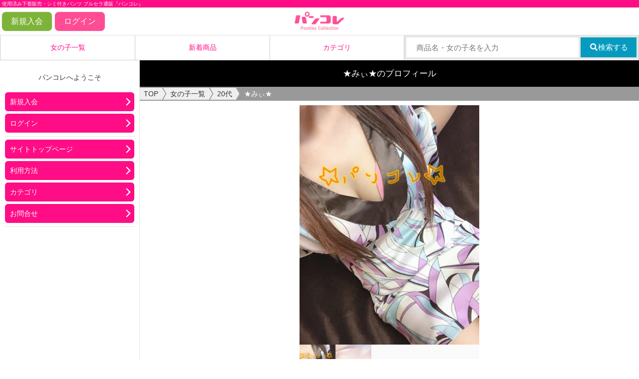

--- FILE ---
content_type: text/html; charset=UTF-8
request_url: https://pantiescollection.net/girls/profile/10335?data%5Bquery%5D%5Buser_id%5D=10335&data%5Bprice%5D=none&data%5Bstock%5D=all&data%5Blimit%5D=15
body_size: 7835
content:
<!DOCTYPE html>
<html lang="ja">
	<head>
		<meta charset="utf-8">
<title>使用済み下着販売 ブルセラ通販サイト パンコレ pantiescollection</title>
<meta http-equiv="x-ua-compatible" content="ie=edge">
<meta name="viewport" content="width=device-width,initial-scale=1.0,minimum-scale=1.0" />
<meta name="format-detection" content="telephone=no" />
<meta name="keywords" content="使用済み,ブルセラ,脱ぎたて,パンティ,下着,使用済み下着,販売,パンツ,中古下着,通販,代引き" />
<meta name="description" content="使用済み下着・衣類・愛用品など、脱ぎたて女性の使用済み商品販売を取り扱っているブルセラ通販・専門サイトです。下着を販売したい女性もぜひ『パンコレ』をご利用下さい。出品者登録して頂くとお祝い金もお支払い致します！" />
<meta name="google-site-verification" content="MwLi8aD9g80_JNU6lP2gOhSeWuJi8_NlqFJDw3EDbM0" />
<link href="/assets/css/reset.min.css" rel="stylesheet" type="text/css">
<link href="/assets/css/style.min.css?v=1.1p" rel="stylesheet" type="text/css">
<link href="/assets/css/pc_style.min.css?v=1.0f" rel="stylesheet" type="text/css">
<link href="/assets/css/sp_style.min.css?v=1.0k" rel="stylesheet" type="text/css">
<link href="/assets/css/animate.min.css" rel="stylesheet" type="text/css">
<link href="/assets/css/ladda-theme.min.css" rel="stylesheet" type="text/css">
<link href="/assets/css/datepicker.min.css" rel="stylesheet" type="text/css">
<link href="/assets/css/jquery.fancybox.min.css" rel="stylesheet">
<link href="/assets/css/fixedsticky.min.css" rel="stylesheet" type="text/css">
<link href="/assets/css/simplebar.min.css" rel="stylesheet" type="text/css">
<link href="/assets/css/swiper-bundle.min.css" rel="stylesheet" type="text/css">
<link href="/assets/css/starrr.min.css" rel="stylesheet" type="text/css">
<link href="/assets/css/tippy/animations/shift-away-extreme.css" rel="stylesheet" type="text/css">
<link href="/assets/css/tippy/theme/light-border.css" rel="stylesheet" type="text/css">
<link href="/assets/css/bootstrap-progressbar-3.3.4.min.css" rel="stylesheet" type="text/css">
<link href="https://use.fontawesome.com/releases/v5.7.2/css/all.css" rel="stylesheet" type="text/css">
<link rel="shortcut icon" href="/assets/img/favicon.ico">
<link rel="icon" type="image/vnd.microsoft.icon" href="/assets/img/favicon.ico">
<script>
	var upload_max_filesize = '200M';
	var login_type = '2';
</script>
<!-- Google Tag Manager -->

<script>(function(w,d,s,l,i){w[l]=w[l]||[];w[l].push({'gtm.start':
new Date().getTime(),event:'gtm.js'});var f=d.getElementsByTagName(s)[0],
j=d.createElement(s),dl=l!='dataLayer'?'&l='+l:'';j.async=true;j.src=
'https://www.googletagmanager.com/gtm.js?id='+i+dl;f.parentNode.insertBefore(j,f);
})(window,document,'script','dataLayer','GTM-N6WKW29');</script>

<!-- End Google Tag Manager -->	</head>
	<body>
		<!-- ▽ ヘッダー -->
		<!-- Google Tag Manager -->

<script>(function(w,d,s,l,i){w[l]=w[l]||[];w[l].push({'gtm.start':
new Date().getTime(),event:'gtm.js'});var f=d.getElementsByTagName(s)[0],
j=d.createElement(s),dl=l!='dataLayer'?'&l='+l:'';j.async=true;j.src=
'https://www.googletagmanager.com/gtm.js?id='+i+dl;f.parentNode.insertBefore(j,f);
})(window,document,'script','dataLayer','GTM-N6WKW29');</script>

<!-- End Google Tag Manager -->
<header>
	<div class="headerInner">
		<div class="headerLine"><h1>使用済み下着販売・シミ付きパンツ ブルセラ通販『パンコレ』</h1></div>
		<div class="header-title">
			<a href="/"><img src="/assets/img/logo_pan.png" alt="パンコレ"></a>
							<a href="/regist" class="header_MembershipBtn">新規入会</a>
				<a href="/login" class="header_LoginBtn">ログイン</a>
											</div>
	</div>
	<!-- ▽ SPメニュー -->
	<div class="SP_menu">
		<div id="menu">
			<div class="menu_bt_L closebtn"><i class="fas fa-bars"></i></div>
							<a href="/girls" class="menu_bt">女の子一覧</a>
				<a href="/item/latest" class="menu_bt">新着商品</a>
				<label for="box01" class="menu_bt">カテゴリ</label>
				<label for="box02" class="menu_bt_R"><i class="fas fa-search"></i></label>
					</div>
		<!-- ▽ カテゴリ -->
		<input id="box01" class="box_checkbox" type="checkbox">
		<div class="box_content">
			<div class="box_inner">
				<table>
												<tr>						<td>
							<a href="/item"><i class="fas fa-caret-right fa-fw mainColor"></i>商品一覧</a>
						</td>
																													<td>
							<a href="/item/category/1"><i class="fas fa-caret-right fa-fw mainColor"></i>パンティー</a>
						</td>
													</tr><tr>
																													<td>
							<a href="/item/category/2"><i class="fas fa-caret-right fa-fw mainColor"></i>ブラジャー</a>
						</td>
																													<td>
							<a href="/item/category/3"><i class="fas fa-caret-right fa-fw mainColor"></i>B&amp;Pセット</a>
						</td>
													</tr><tr>
																													<td>
							<a href="/item/category/4"><i class="fas fa-caret-right fa-fw mainColor"></i>脚モノ系</a>
						</td>
																													<td>
							<a href="/item/category/5"><i class="fas fa-caret-right fa-fw mainColor"></i>衣類系</a>
						</td>
													</tr><tr>
																													<td>
							<a href="/item/category/6"><i class="fas fa-caret-right fa-fw mainColor"></i>その他下着</a>
						</td>
																													<td>
							<a href="/item/category/7"><i class="fas fa-caret-right fa-fw mainColor"></i>リクエスト</a>
						</td>
													</tr><tr>
																													<td>
							<a href="/item/category/8"><i class="fas fa-caret-right fa-fw mainColor"></i>体液系・愛用品</a>
						</td>
																													<td>
							<a href="/item/category/100"><i class="fas fa-caret-right fa-fw mainColor"></i>画像・動画</a>
						</td>
													</tr><tr>
																													<td>
							<a href="/item/category/9"><i class="fas fa-caret-right fa-fw mainColor"></i>DL動画</a>
						</td>
																													<td>
							<a href="/item/category/99"><i class="fas fa-caret-right fa-fw mainColor"></i>初出品商品</a>
						</td>
												</tr>									</table>
			</div>
			<label for="box01" type="checkbox"><p class=" colorWhite textCenter mt10 mb10">閉じる</p></label>
		</div>
		<!-- △ カテゴリ -->

		<!-- ▽ 検索 -->
		<input id="box02" class="box_checkbox" type="checkbox">
		<div class="box_content" title="title">
			<div class="box_inner_serch">
				<div class="tab_area">
					<div class="tab_btn_parent">
																		 <div class="tab_btn_children selected" data-target="item">商品</div>
						 <div class="tab_btn_children" data-target="girls">女の子</div>
					</div>
				</div>
				<form id="form01" onsubmit="return false;">
					<input id="input01" type="text" value=""
							 maxlength="20" placeholder="商品名名を入力">
					<button id="submit01" type="button">検索</button>
				</form>
				<label for="box02" type="checkbox"><p class=" colorWhite textCenter mt10 mb10">閉じる</p></label>
			</div>
		</div>
		<!-- △ 検索 -->
	</div>
	<!-- △ SPメニュー -->

	<!-- ▽ PCメニュー -->
	<div class="PC_menu">
		<div id="menu">
							<a href="/girls" class="menu_bt">女の子一覧</a>
				<a href="/item/latest" class="menu_bt">新着商品</a>
				<label for="box03" class="menu_bt">カテゴリ</label>
									<div class="menu_bt_R">
				<!-- ▽ 検索 -->
				<div class="pc_search2">
					<form onsubmit="return false;">
						<dl class="search1">
							<dt>
								<input id="search-pc" type="text" name="search" value="" placeholder="商品名・女の子名を入力"
										 maxlength="20"
										 onfocus="this.placeholder='商品名・女の子名を入力'"
										 onblur="this.placeholder='商品名・女の子名を入力'">
							</dt>
							<dd>
								<label for="box_search01" class="search_bt01"><i class="fas fa-search fa-fw colorWhite"></i>検索する</label>
								<input id="box_search01" class="box_checkbox" type="checkbox">
								<div class="box_content ps">
									<ul class="col4">
										<li onclick="$.search('#search-pc','girls');">名前検索</li>
										<li onclick="$.search('#search-pc','item');">商品検索</li>
										<li class="bg00"><label for="box_search01" type="checkbox">閉じる</label></li>
									</ul>
								</div>
							</dd>
						</dl>
					</form>
				</div>
				<!-- △ 検索 -->
			</div>
					</div>
		<!-- ▽ カテゴリ -->
		<input id="box03" class="box_checkbox" type="checkbox">
		<div class="box_content">
			<div class="PC_box_inner">
				<table>
																	<td>
							<a href="/item"><i class="fas fa-caret-right fa-fw mainColor"></i>商品一覧</a>
						</td>
																													<td>
							<a href="/item/category/1"><i class="fas fa-caret-right fa-fw mainColor"></i>パンティー</a>
						</td>
																													<td>
							<a href="/item/category/2"><i class="fas fa-caret-right fa-fw mainColor"></i>ブラジャー</a>
						</td>
																													<td>
							<a href="/item/category/3"><i class="fas fa-caret-right fa-fw mainColor"></i>B&amp;Pセット</a>
						</td>
																													<td>
							<a href="/item/category/4"><i class="fas fa-caret-right fa-fw mainColor"></i>脚モノ系</a>
						</td>
																													<td>
							<a href="/item/category/5"><i class="fas fa-caret-right fa-fw mainColor"></i>衣類系</a>
						</td>
													</tr><tr>
																													<td>
							<a href="/item/category/6"><i class="fas fa-caret-right fa-fw mainColor"></i>その他下着</a>
						</td>
																													<td>
							<a href="/item/category/7"><i class="fas fa-caret-right fa-fw mainColor"></i>リクエスト</a>
						</td>
																													<td>
							<a href="/item/category/8"><i class="fas fa-caret-right fa-fw mainColor"></i>体液系・愛用品</a>
						</td>
																													<td>
							<a href="/item/category/100"><i class="fas fa-caret-right fa-fw mainColor"></i>画像・動画</a>
						</td>
																													<td>
							<a href="/item/category/9"><i class="fas fa-caret-right fa-fw mainColor"></i>DL動画</a>
						</td>
																													<td>
							<a href="/item/category/99"><i class="fas fa-caret-right fa-fw mainColor"></i>初出品商品</a>
						</td>
												</tr>									</table>
			</div>
			<label for="box03"><p class=" colorWhite textCenter mt10 mb10">閉じる</p></label>
		</div>
		<!-- △ カテゴリ -->
	</div>
	<!-- △ PCメニュー -->

	<!-- ▽ ドロワーメニュー -->
	<div class="drawr close">
		<div class="menuinnerTtl">
							パンコレへようこそ
					</div>
					<ul class="menuinner">
				<li><a href="/regist">新規入会</a></li>
				<li><a href="/login">ログイン</a></li>
			</ul>
				<ul class="menuinner">
			<li><a href="/">サイトトップページ</a></li>
			<li><a href="/howto">利用方法</a></li>
							<li class="trigger"><a href="javascript:;">カテゴリ</a></li>
						<ol class="acordion_tree">
																		<p><a href="/item/category/1">パンティー</a></p>									<p><a href="/item/category/2">ブラジャー</a></p>									<p><a href="/item/category/3">B&amp;Pセット</a></p>									<p><a href="/item/category/4">脚モノ系</a></p>									<p><a href="/item/category/5">衣類系</a></p>									<p><a href="/item/category/6">その他下着</a></p>									<p><a href="/item/category/7">リクエスト</a></p>									<p><a href="/item/category/8">体液系・愛用品</a></p>									<p><a href="/item/category/100">画像・動画</a></p>									<p><a href="/item/category/9">DL動画</a></p>									<p><a href="/item/category/99">初出品商品</a></p>							</ol>
			<li><a href="/contact">お問合せ</a></li>
		</ul>
				<div class="closebtn"><a href="javascript:;">閉じる</a></div>
	</div>
	<!-- △ ドロワーメニュー -->
</header>		
		<!-- ▽ 左コンテンツ -->
		<div class="contentsLeft280">
			<div class="ttl_contents">★みぃ★のプロフィール</div>
			<!-- ▽ パンくずリスト -->
			<div id="breadcrumbs" data-simplebar>
				<ul itemscope="" itemtype="http://schema.org/BreadcrumbList">
					<li itemprop="itemListElement" itemscope="" itemtype="http://schema.org/ListItem">
						<a itemprop="item" href="/">TOP</a>
						<meta itemprop="name" content="トップ">
						<meta itemprop="position" content="1">
					</li>
					<li itemprop="itemListElement" itemscope="" itemtype="http://schema.org/ListItem">
						<a itemprop="item" href="/girls"><span itemprop="name">女の子一覧</span></a>
						<meta itemprop="position" content="2">
					</li>
					<li itemprop="itemListElement" itemscope="" itemtype="http://schema.org/ListItem">
																		<a itemprop="item" href="/girls?data[age]=20"><span itemprop="name">20代</span></a>
						<meta itemprop="position" content="3">
					</li>
					<li class="invert no-arrow">
						<p>★みぃ★</p>
					</li>
				</ul>
			</div>
			<!-- ▽ メインコンテンツ -->
			<div class="maincontent5">
				<!-- ▽ スライドショー -->
					<div class="swiper-container gallery-top">
	<div class="swiper-wrapper">
																																<div class="swiper-slide" style="background-image:url('https://img.pantiescollection.net/res/user/00000010335/1dcb80044bd4b5fa71eb6bea03e9a321.jpg')"></div>
				<!--<div class="swiper-slide">
					<div class="swiper-lazy bg-slide-image" data-background="https://img.pantiescollection.net/res/user/00000010335/1dcb80044bd4b5fa71eb6bea03e9a321.jpg">
						<div class="swiper-lazy-preloader"></div>
					</div>
				</div>-->
																														<div class="swiper-slide" style="background-image:url('https://img.pantiescollection.net/res/user/00000010335/57defd3cabcb6469ca0fb1b43fd18f07.jpg')"></div>
				<!--<div class="swiper-slide">
					<div class="swiper-lazy bg-slide-image" data-background="https://img.pantiescollection.net/res/user/00000010335/57defd3cabcb6469ca0fb1b43fd18f07.jpg">
						<div class="swiper-lazy-preloader"></div>
					</div>
				</div>-->
						</div>
	<!-- 左右アイコン -->
	<div class="swiper-button-next swiper-button-white"></div>
	<div class="swiper-button-prev swiper-button-white"></div>
</div>
<div class="swiper-container gallery-thumbs">
	<div class="swiper-wrapper">
																																											<div class="swiper-slide">
					<div class="swiper-slide-inner hide" style="background-image:url(https://img.pantiescollection.net/image.php?size=small&amp;type=user&amp;id=00000010335&amp;name=1dcb80044bd4b5fa71eb6bea03e9a321.jpg&amp;ext=webp)"></div>
					<img src="https://img.pantiescollection.net/image.php?size=small&amp;type=user&amp;id=00000010335&amp;name=1dcb80044bd4b5fa71eb6bea03e9a321.jpg&amp;ext=webp" class="dummy" style="display: none;">
				</div>
																																									<div class="swiper-slide">
					<div class="swiper-slide-inner hide" style="background-image:url(https://img.pantiescollection.net/image.php?size=small&amp;type=user&amp;id=00000010335&amp;name=57defd3cabcb6469ca0fb1b43fd18f07.jpg&amp;ext=webp)"></div>
					<img src="https://img.pantiescollection.net/image.php?size=small&amp;type=user&amp;id=00000010335&amp;name=57defd3cabcb6469ca0fb1b43fd18f07.jpg&amp;ext=webp" class="dummy" style="display: none;">
				</div>
						</div>
</div>																					<!-- ▽ プロフィール -->
				<div class="snsBtn mt20">
																							<button class="ladda-button likedBtn"
									  data-style="slide-down"
									  data-target="10335"
									  data-nickname="★みぃ★"
									  data-login="0">
								イイね！を送信
							</button>
																											<button id="requestBtn" data-login="0">
							リクエストする
						</button>
									</div>
				<div class="ttl_01 mt20">
					Age&nbsp;<span class="ttl_01sub">年齢</span>
					<p class="textRight fontSize20 colorBlue">29歳	</p>
				</div>
				<div class="ttl_01">
					Work&nbsp;<span class="ttl_01sub">職業</span>
					<p class="textRight fontSize20 colorBlue">キャバ嬢</p>
				</div>
				<div class="ttl_01">
					Birthday&nbsp;<span class="ttl_01sub">誕生日</span>
					<p class="textRight fontSize20 colorBlue">1996&#24180;05&#26376;02&#26085;	</p>
				</div>
				<div class="ttl_01">
					3 Size&nbsp;<span class="ttl_01sub">3サイズ</span>
					<p class="textRight fontSize20 colorBlue">95 56 86</p>
				</div>
				<div class="greenbtn80 mt20">
					<a href="/message/10335">メッセージを送る</a>
				</div>
				<div class="pinkbtn">
					<button class="ladda-button mb20"
							  data-style="slide-down"
							  data-target="10335"
							  data-login="0">
						お気に入り登録する
					</button>
				</div>
				<!-- △ プロフィール -->
				<!-- ▽ お気に入り -->
				<div class="ttl_01 mt10">
					Favored&nbsp;<span class="ttl_01sub">お気に入りされてる人数</span>
					<p class="textRight fontSize20 colorBlue">148人</p>
				</div>
				<!-- △ お気に入り -->
				<!-- ▽ コメント -->
				<div class="ttl_01">
					Comment&nbsp;<span class="ttl_01sub">コメント</span>
				</div>
				<div class="innerArea">
					<p class="b_I_05">初めまして♪<br /> パンコレの★みぃ★です(^-^)<br /> みぃのページを見てくれてありがとうございます^^☆<br /> みぃの着用したパンティや衣類を出品しています(*&#039;ω&#039;*)<br /> <br /> パンティは丸１日着用のものが多いですがたまに２日以上着用のものも出品しています(^^♪<br /> <br /> パンティはパンコレの推奨する梱包方法にしたがいクロッチ部分をラップで保湿しチャック付き袋に入れて発送しています^^<br /> またペットなどは飼育しておりません♪<br /> <br /> リクエストは可能な内容であれば対応いたします^^<br /> お気軽にご質問ください♪<br /> おしっこ系リクエストも可能です(^.^)<br /> <br /> なぜかたまにパンコレのメッセージが遅れて届いたり届かなかったりする場合があります(^^;)<br /> 返信が遅くても気にしないでください^^！<br /> たくさん出品していきますのでぜひよろしくお願いいたしますね(^▽^)</p>
				</div>
				<!-- △ コメント -->
									<!-- ▽ レビュー評価 -->
					<div class="ttl_01">Review&nbsp;<span class="ttl_01sub">レビュー評価</span></div>
<div class="innerArea">
	<div class="container">
		<div class="row">
			<div class="col-xs-12 col-md-6 textCenter">
				<h1 class="rating-num">
										5.0
				</h1>
				<div class="rating">
	<i class="fas fa-star"></i>
	<i class="fas fa-star"></i>
	<i class="fas fa-star"></i>
	<i class="fas fa-star"></i>
	<i class="fas fa-star"></i>
</div>
				<div>
					<i class="fas fa-user"></i>
					10 total
				</div>
			</div>
			<div class="col-xs-12 col-md-6">
				<div class="row rating-desc">
											<div class="col-xs-3 col-md-3 textRight">
							<i class="fas fa-star"></i>
							5
						</div>
						<div class="col-xs-8 col-md-9">
							<div class="progress progress-striped alt">
																<div class="progress-bar progress-bar-success" style="width: 100%">
									<span>100%</span>
								</div>
							</div>
						</div>
											<div class="col-xs-3 col-md-3 textRight">
							<i class="fas fa-star"></i>
							4
						</div>
						<div class="col-xs-8 col-md-9">
							<div class="progress progress-striped alt">
																<div class="progress-bar progress-bar-success" style="width: 0%">
									<span>0%</span>
								</div>
							</div>
						</div>
											<div class="col-xs-3 col-md-3 textRight">
							<i class="fas fa-star"></i>
							3
						</div>
						<div class="col-xs-8 col-md-9">
							<div class="progress progress-striped alt">
																<div class="progress-bar progress-bar-success" style="width: 0%">
									<span>0%</span>
								</div>
							</div>
						</div>
											<div class="col-xs-3 col-md-3 textRight">
							<i class="fas fa-star"></i>
							2
						</div>
						<div class="col-xs-8 col-md-9">
							<div class="progress progress-striped alt">
																<div class="progress-bar progress-bar-success" style="width: 0%">
									<span>0%</span>
								</div>
							</div>
						</div>
											<div class="col-xs-3 col-md-3 textRight">
							<i class="fas fa-star"></i>
							1
						</div>
						<div class="col-xs-8 col-md-9">
							<div class="progress progress-striped alt">
																<div class="progress-bar progress-bar-success" style="width: 0%">
									<span>0%</span>
								</div>
							</div>
						</div>
									</div>
			</div>
		</div>
	</div>
	<div class="clearfix"></div>
	<div class=" rinkTxtRight mt20"><i class="fas fa-caret-right fa-fw subColor"></i><a href="../review/10335">全てのレビュー評価を見る</a></div>
</div>							</div>
			<!-- △ メインコンテンツ -->
			<!-- ▽ サブコンテンツ -->
			<div class="maincontent2" id="item">
				<!-- ▽ 商品 -->
				<div class="ttl_04 mt0">★みぃ★さんの商品</div>
				<!-- ▽ 表示件数 -->
<div class="menu">
	<div id="menu">
		<label for="box_sub_01" class="menu_bt">表示件数</label>
		<label for="box_sub_02" class="menu_bt">商品状態</label>
		<label for="box_sub_03" class="menu_bt">表示順</label>
	</div>
	<input id="box_sub_01" class="box_checkbox" type="checkbox">
	<div class="box_content ps">
		<ul class="col1">
							<li>
					15件表示
									</li>
							<li>
											<a href="/girls/profile/10335?data%5Bquery%5D%5Buser_id%5D=10335&amp;data%5Bprice%5D=none&amp;data%5Bstock%5D=all&amp;data%5Blimit%5D=30#item">30件表示</a>
									</li>
							<li>
											<a href="/girls/profile/10335?data%5Bquery%5D%5Buser_id%5D=10335&amp;data%5Bprice%5D=none&amp;data%5Bstock%5D=all&amp;data%5Blimit%5D=45#item">45件表示</a>
									</li>
						<li class="bg"><label for="box_sub_01" type="checkbox">閉じる</label></li>
		</ul>      
	</div>
	<input id="box_sub_02" class="box_checkbox" type="checkbox">
	<div class="box_content ps">
		<ul class="col2">
			<li>
				全表示
							</li>
			<li>
									<a href="/girls/profile/10335?data%5Bquery%5D%5Buser_id%5D=10335&amp;data%5Bprice%5D=none&amp;data%5Bstock%5D=in&amp;data%5Blimit%5D=15#item">出品中</a>
							</li>
			<li>
									<a href="/girls/profile/10335?data%5Bquery%5D%5Buser_id%5D=10335&amp;data%5Bprice%5D=none&amp;data%5Bstock%5D=none&amp;data%5Blimit%5D=15#item">売切表示</a>
							</li>
			<li class="bg"><label for="box_sub_02" type="checkbox">閉じる</label></li>
		</ul> 
	</div>
	<input id="box_sub_03" class="box_checkbox" type="checkbox">
	<div class="box_content ps">
		<ul class="col3">
			<li>
				新着順
							</li>
			<li>
									<a href="/girls/profile/10335?data%5Bquery%5D%5Buser_id%5D=10335&amp;data%5Bprice%5D=asc&amp;data%5Bstock%5D=all&amp;data%5Blimit%5D=15#item">安い順</a>
							</li>
			<li>
									<a href="/girls/profile/10335?data%5Bquery%5D%5Buser_id%5D=10335&amp;data%5Bprice%5D=desc&amp;data%5Bstock%5D=all&amp;data%5Blimit%5D=15#item">高い順</a>
							</li>
			<li class="bg"><label for="box_sub_03" type="checkbox">閉じる</label></li>
		</ul>      
	</div>
</div>
<!-- △ 表示件数 -->
<div class="maincontent2">
	<!-- ▽ 新着商品 -->
	<div class="textCenter clearfix">
		<!-- ▽ 新着商品 -->
									<div class="box01">
	<div class="item-container">
		<div class="item-left">
			<a href="/item/2274924">
				<div class="image">
																																		<img src="https://img.pantiescollection.net/image.php?size=small&amp;type=item&amp;id=00002274924&amp;name=15929c5715395b2396185ade3b3c84eb.jpg&amp;ext=webp" loading="lazy">
											<span class="soldout">
							SOLD<br>OUT
						</span>
											<!--<span class="soldout">
							buying...
						</span>-->
									</div>
			</a>
		</div>
		<div class="item-right">
			<div class="item-header">
				<div class="item-header-category">
																					パンティー
				</div>
				<div class="item-header-date">2026/01/25</div>
			</div>
			<div class="item-top">
				<a href="/item/2274924"><span class="b_I_01 line-clamp line-clamp-2">みぃのおまかせ☆1日着用オナパンティ</span></a>
				<p class="b_I_02">2,750円（税込）</p>
			</div>
			<div class="item-bottom">
				<div class="profile-icon">
					<div class="image3">
						<a href="/girls/profile/10335">
																																														<img src="https://img.pantiescollection.net/image.php?size=small&amp;type=user&amp;id=00000010335&amp;name=1dcb80044bd4b5fa71eb6bea03e9a321.jpg&amp;ext=webp" loading="lazy">
						</a>
					</div>
					<div class="b_I_name textElipsis w100">★みぃ★</div>
				</div>
				<div class="button">
					<div class="price"><a href="/girls/profile/10335">出品者をみる</a></div>
					<div class="checkBtn_Blue"><a href="/item/2274924">商品をみる</a></div>
				</div>
			</div>
		</div>
	</div>
</div>
							<!-- △ 新着商品 -->
	</div>
	<!-- △ 新着商品 -->
</div>
<!-- ▽ ページング -->
<div class="pager">
			<ul class="pagination">
			
			
			
			
			
		</ul>
	</div>
<!-- △ ページング -->
				<!-- △ 商品 -->
							</div>
			<!-- △ サブコンテンツ -->
			<!-- ▽ フッター -->
			<footer>
		<div class="PC_footer">
		<ul>
			<li><a href="/transactions">特定商取引に関する法律に基づく表記</a></li>
			<li><a href="/about">会社概要</a></li>
			<li><a href="/privacy">個人情報保護方針</a></li>
			<li><a href="/contact">お問合せ</a></li>
		</ul>
	</div>
</footer>
<address>中古下着・使用済み下着・シミ付きパンツ専門ブルセラショップ『パンコレ』<br>
	Copyright(C)2020 Panties Collection All Rights Reserved.</address>
	<p id="page-top" style="display: none;"><a href="#wrap"><i class="fas fa-arrow-up fa-2x"></i></a></p>

		</div>
		<!-- △ 左コンテンツ -->
		<!-- ▽ モーダル -->
		<div id="modal-request" style="display: none;" class="p20 modal-request-form">
	<form id="post-request" data-ajax="true" data-url="/message/request" method="post">
		<div class="ttl_05 mt0 mb10">リクエスト</div>
		<table class="tbl-r02">
			<tr>
				<th class="required-r">リクエスト金額</th>
				<td>
					<p class="mb5 form-group">
						<input type="tel" name="data[price]" class="ip_txt01 required" maxlength="6" data-invalid="true">
					</p>
				</td>
			</tr>
			<tr>
				<th class="required-r">カテゴリ</th>
				<td>
					<div class="mb5 form-group">
						<p class="custom-select w100">
							<select class="form-select-min required" name="data[category_id]" data-invalid="true">
								<option value="">選択してください</option>
																																													<option id="1" value="1">パンティー</option>
																										<option id="2" value="2">ブラジャー</option>
																										<option id="3" value="3">B&amp;Pセット</option>
																										<option id="4" value="4">脚モノ系</option>
																										<option id="5" value="5">衣類系</option>
																										<option id="6" value="6">その他下着</option>
																										<option id="7" value="7">リクエスト</option>
																										<option id="8" value="8">体液系・愛用品</option>
																										<option id="100" value="100">画像・動画</option>
																										<option id="9" value="9">DL動画</option>
																																		</select>
						</p>
					</div>
				</td>
			</tr>
			<tr>
				<th class="required-r">リクエスト内容</th>
				<td>
					<p class="mb10 form-group">
						<textarea name="data[request]" class="textarea-text required" maxlength="1500" data-invalid="true"></textarea>
					</p>
				</td>
			</tr>
		</table>
		<div class="fontSize12">
			※最低金額は1,500円からになります。<br>
			※リクエストされた金額に500円（税別）の注文手数料が加算された金額でサイト上に出品されます。<br>
			例）<br>
			3,000円で女の子にリクエストされた場合、3,000円＋500円（注文手数料）の合計に消費税を加えた3,850円で出品されます。
		</div>
		<div class="mt10 textCenter">
			<button type="button" class="submitBtn ladda-button" data-style="slide-down" data-timeout="true">リクエストする</button>
		</div>
		<input type="hidden" name="data[user_id]" value="10335">
		<input type="hidden" name="token" value="4615e2a6b49c35cc17d7db737142cf62286c1137673b9d7869b39503538df92b">
	</form>
</div>		<!-- ▽ javascript -->
		<script src="/assets/js/jquery-3.3.1.min.js" type="text/javascript"></script>
<script src="/assets/js/jquery.scrollstop.min.js" type="text/javascript"></script>
<script src="/assets/js/drawrmenu.min.js" type="text/javascript"></script>
<script src="/assets/js/accordion.min.js" type="text/javascript"></script>
<script src="/assets/js/topbtn.min.js" type="text/javascript"></script>
<script src="/assets/js/bootstrap-growl.min.js" type="text/javascript"></script>
<script src="/assets/js/form.min.js?v=1.0f" type="text/javascript"></script>
<script src="/assets/js/spin.min.js" type="text/javascript"></script>
<script src="/assets/js/ladda.min.js" type="text/javascript"></script>
<script src="/assets/js/ladda.jquery.min.js" type="text/javascript"></script>
<script src="/assets/js/validate.min.js" type="text/javascript"></script>
<script src="/assets/js/additional-methods.min.js" type="text/javascript"></script>
<script src="/assets/js/validate.message.min.js" type="text/javascript"></script>
<script src="/assets/js/ajaxzip3.min.js" type="text/javascript"></script>
<script src="/assets/js/modal.min.js?v=1.0c" type="text/javascript"></script>
<script src="/assets/js/datepicker.min.js" type="text/javascript"></script>
<script src="/assets/js/datepicker.ja-JP.min.js" type="text/javascript"></script>
<script src="/assets/js/ofi.min.js" type="text/javascript"></script>
<script src="/assets/js/jquery.fancybox.min.js?v=1.0c"></script>
<script src="/assets/js/fixedfixed.min.js" type="text/javascript"></script>
<script src="/assets/js/fixedsticky.min.js" type="text/javascript"></script>
<script src="/assets/js/swiper-bundle.min.js" type="text/javascript"></script>
<script src="/assets/js/simplebar.min.js" type="text/javascript"></script>
<script src="/assets/js/starrr.min.js" type="text/javascript"></script>
<script src="https://unpkg.com/@popperjs/core@2"></script>
<script src="https://unpkg.com/tippy.js@6"></script>
<script src="/assets/js/common.min.js?v=1.0b" type="text/javascript"></script>
<!-- ▽ リダイレクト -->
<div class="container" id="redirect_contents_container" style="display: none;">
	<div class="redirect_contents">
		<p class="redirect_logo"><img src="/assets/img/18kin_logo.png"></p>
		<div class="redirect_txt_area">
			<br>
			<br>
			ご利用のブラウザのcookieが無効となっています。<br>
			cookieを有効に設定後、再度パンコレにアクセスして下さい。<br>
			<p id="redirect_text"></p>
		</div>
	</div>
</div>
<style>
	html,body { height: 100%; }
	#redirect_contents_container { position: fixed; top: 0; display: table; max-width: none; width: 100%; height: 100%; margin: auto; z-index: 99999; background-color: rgba(255,255,255,0.9); }
	.redirect_contents { width: 100%; text-align: center; padding: 10px; display: table-cell; vertical-align: middle; height: auto; }
	.redirect_txt_area { margin: 10px auto 20px; line-height: 1.8em; }
	.redirect_logo img { max-width: 100%; }
	@media screen and (max-width: 749px) {
		.redirect_logo img { max-width:95%; }
	}
</style>
<script>
	const urlSearchParams = new URLSearchParams(location.search);
	if (urlSearchParams.get('aid') && !navigator.cookieEnabled) {
		$('#redirect_contents_container').show();
		const referrer = document.referrer;
		if (referrer && referrer != location.href) {
			$('#redirect_text').html('5秒後に元のページに戻ります。');
			setTimeout(function () {
				window.location.href = referrer;
			}, 5 * 1000);
		}
	}
</script>
<!-- △ リダイレクト -->		<script>
			
			/**
			 * iPhone|iPadのみスクロール制御
			 * 
			 * @returns {undefined}
			 */
			var init = function() {
				var ua = navigator.userAgent;
				var hash = location.hash;
				if ((/iPhone/.test(ua) || /iPad/.test(ua)) && hash) {
					$('html, body').animate({scrollTop: $(hash).offset().top}, 0);
				}
			}
			
		</script>
		<script src="/assets/js/swiper-gallery.js?v=1.0b"  type="text/javascript"></script>
		<script>
			var token = '4615e2a6b49c35cc17d7db737142cf62286c1137673b9d7869b39503538df92b';
			var message = {
				success: 'お気入り登録する', fail: 'お気入り解除する'
			};
			var status = 1;
			var action = 'update';
		</script>
		<script src="/assets/js/favorite.js?v=1.0c" type="text/javascript"></script>
		<script src="/assets/js/liked.js?v=1.0b" type="text/javascript"></script>
		<script src="/assets/js/request.js?v=1.0a" type="text/javascript"></script>
	</body>
</html>

--- FILE ---
content_type: text/css
request_url: https://pantiescollection.net/assets/css/style.min.css?v=1.1p
body_size: 11772
content:
@charset "UTF-8";@font-face{font-family:slick;font-weight:400;font-style:normal;src:url(fonts/slick.eot);src:url(fonts/slick.eot?#iefix) format("embedded-opentype"),url(fonts/slick.woff) format("woff"),url(fonts/slick.ttf) format("truetype"),url(fonts/slick.svg#slick) format("svg")}html{font-size:62.5%}body{font-size:1.4rem;font-family:-apple-system,BlinkMacSystemFont,"Helvetica Neue",YuGothic,"ヒラギノ角ゴ ProN W3","Hiragino Kaku Gothic ProN","ヒラギノ角ゴ Pro W3","Hiragino Kaku Gothic Pro",Arial,"メイリオ",Meiryo,sans-serif;line-height:2;color:#333}input,select,textarea{font-family:-apple-system,BlinkMacSystemFont,"Helvetica Neue",YuGothic,"ヒラギノ角ゴ ProN W3","Hiragino Kaku Gothic ProN","ヒラギノ角ゴ Pro W3","Hiragino Kaku Gothic Pro",Arial,"メイリオ",Meiryo,sans-serif;font-size:16px}input:-ms-input-placeholder,input::-ms-input-placeholder,input::placeholder{color:#ccc}.custom-select{display:inline-block;position:relative}.custom-select::after,.custom-select::before{content:"";display:block;position:absolute;pointer-events:none;border:1px solid transparent;width:0;height:0;right:10px}.custom-select::before{bottom:55%;border-width:0 4.5px 6px 4.5px;border-bottom-color:#d6d6d6}.custom-select::after{border-width:6px 4.5px 0 4.5px;border-top-color:#d6d6d6;top:55%}.custom-select select{-webkit-appearance:none;-moz-appearance:none;appearance:none;background:ivory;box-sizing:border-box;width:100%;margin:0;outline:0;padding-right:25px}::-moz-selection{background-color:#ff0d86;color:#fff}::selection{background-color:#ff0d86;color:#fff}@media screen and (max-width:640px){body{line-height:1.6}}.mt0{margin-top:0!important}.mt5{margin-top:5px!important}.mt10{margin-top:10px!important}.mt15{margin-top:15px!important}.mt14em{margin-top:1.4em!important}.mt20{margin-top:20px!important}.mt28{margin-top:28px!important}.mt30{margin-top:30px!important}.mt60{margin-top:60px!important}.mb0{margin-bottom:0!important}.mb5{margin-bottom:5px!important}.mb10{margin-bottom:10px!important}.mb15{margin-bottom:15px!important}.mb20{margin-bottom:20px!important}.mb30{margin-bottom:30px!important}.mb60{margin-bottom:100px!important}.mb08em{margin-bottom:.8em!important}.ml0{margin-left:0!important}.ml5{margin-left:5px!important}.ml10{margin-left:10px!important}.mr5{margin-right:5px!important}.mr10{margin-right:10px!important}.mr1em{margin-right:1em!important}.mauto{margin:auto!important}.p0{padding:0!important}.p20{padding:20px!important}.pb0{padding-bottom:0!important}.pt5{padding-top:5px!important}.pt7{padding-top:7px!important}.pd2{padding:0 2px!important}.pd5{padding:0 5px!important}.pd15{padding:0 15px!important}.pr5{padding-right:5px!important}.ptrb5{padding:5px 5px 5px 0!important}.ptrl10{padding:10px 10px 0!important}.pb5{padding-bottom:5px!important}.pb20{padding-bottom:20px!important}.w18{width:18%!important}.w50{width:50%!important}.w55{width:55%!important}.w60{width:60%!important}.w65{width:65%!important}.w80{width:80%!important}.w100{width:100%!important}.fw50{flex-basis:50%!important}.wauto{width:auto!important}.maw0{max-width:0!important}.miw0{min-width:0!important}.hauto{height:auto!important}.lh38{height:38px!important;line-height:38px!important}.l0{line-height:0!important}.l13{line-height:1.3!important}.l15{line-height:1.5!important}.l135{line-height:1.35!important}.l2{line-height:2!important}.fontSize12{font-size:12px!important;line-height:1.4em!important}.fontSize14{font-size:14px!important;line-height:1.4em!important}.fontSize16{font-size:16px!important;line-height:1.4em!important}.fontSize20{font-size:20px!important;line-height:1.4em!important}.textLeft{text-align:left}.textRight{text-align:right}.textCenter{text-align:center}.textTop{vertical-align:top}.textNowrap{white-space:nowrap}.textBreakword{overflow-wrap:break-word;word-break:break-all}.textElipsis{overflow:hidden;white-space:nowrap;text-overflow:ellipsis}.pullRight{float:right}strong{font-weight:400}.fontBold{font-weight:700}.fontNormal{font-weight:400}.colorBlack{color:#000}.colorGray{color:#333!important}.colorLightGray{color:#888}.colorWhite{color:#fff!important}.colorRed{color:red}.colorOrenge{color:#f30}.colorBlue{color:#36f}.colorGreen{color:#6c3}.colorYellow{color:#ff0}.colorPurple{color:#c71585}.mainColor{color:#ff0d86}.subColor{color:#059bbf}.img_icon{vertical-align:middle}.imgHref{display:block;line-height:0}.f_l{float:left!important}.f_r{float:right!important}.clearfix{zoom:1}.clearfix:before{content:"";display:table}.clearfix:after{content:"";display:table;clear:both}.hide{display:none!important}a:active,a:hover,a:link,a:visited{color:#333;text-decoration:none}.rinkColor a:active,.rinkColor a:hover,.rinkColor a:link,.rinkColor a:visited{color:#059bbf;text-decoration:none}.rinkTxtRight{text-align:right;margin-right:5px}.rinkTxtRight a{color:#059bbf;text-decoration:underline}.rinkTxtRightW{text-align:right;margin-right:10px}.rinkTxtRightW a{color:#fff;text-decoration:underline}.rinkTxt a{color:#059bbf!important;text-decoration:underline}.rinkColorDark a:active,.rinkColorDark a:hover,.rinkColorDark a:link,.rinkColorDark a:visited{color:#333;text-decoration:none;font-size:2.5rem;border-bottom:1px solid #333}.rinkColorPink a:active,.rinkColorPink a:hover,.rinkColorPink a:link,.rinkColorPink a:visited{color:#ff0d86;text-decoration:none;font-size:2.5rem;border-bottom:1px solid #ff0d86}hr.style1{border-top:4px solid #f2f2f2;margin:.8em 0}hr.style2{border-top:1px solid #f2f2f2;margin:.8em 0}#post-order .tbl-r02 hr.style2{margin:5px 0}hr.style3{border-top:2px solid #f2f2f2}.maincontent{max-width:1000px;margin:116px auto 0}.maincontent2{position:relative;max-width:1000px;margin:9px auto 0}.maincontent3{max-width:1000px;margin:130px auto 0}.maincontent4{max-width:600px;margin:9px auto 20px}.maincontent5{max-width:420px;margin:9px auto 20px;z-index:1;position:relative}.innerArea{margin:10px}.header-title img{margin-top:8px;width:100px;text-align:center}header{position:fixed;top:0;width:100%;height:48px;z-index:1000}.headerInner{position:relative;height:71px;border-bottom:1px solid #e0e0e0;background:#fff}.headerLine{width:100%;height:15px;background:#ff0d86;color:#fff;font-size:10px;padding-left:4px;line-height:15px}.header-title{position:relative;text-align:center;height:55px}.header-title a{text-decoration:none;font-size:16px;color:#ff0d86}.header_MembershipBtn{position:absolute;top:0;left:4px;bottom:0;width:45px;height:45px;font-size:15px;text-align:center;line-height:1.15em;padding:5px;border-radius:8px;color:#fff!important;box-shadow:0 0 2px rgba(0,0,0,.2);display:block;background:#7eb339;margin-top:auto;margin-bottom:auto}.header_MymenuBtn{position:absolute;top:0;left:4px;bottom:0;width:95px;height:35px;font-size:14px;text-align:center;line-height:26px;padding:4px;border-radius:8px;color:#fff!important;box-shadow:0 0 2px rgba(0,0,0,.2);display:block;background:#ff8c26;margin-top:auto;margin-bottom:auto}.header_LoginBtn{position:absolute;top:0;left:53px;bottom:0;width:45px;height:45px;font-size:15px;text-align:center;line-height:1.15em;padding:5px;border-radius:8px;color:#fff!important;box-shadow:0 0 2px rgba(0,0,0,.2);display:block;background:#ff4c95;margin-top:auto;margin-bottom:auto}.g_header_cartBtn,.header_cartBtn{position:absolute;top:0;right:4px;bottom:0;display:block;margin-top:auto;margin-bottom:auto}.g_header_cartBtnBadge,.header_cartBtnBadge{position:absolute;top:-5px;right:2px;min-width:24px;height:24px;line-height:20px;text-align:center;border:#fff 2px solid;border-radius:24px;background:#ff0d86;color:#fff;font-size:80%;box-shadow:0 0 2px rgba(0,0,0,.2);padding:0 .5em}.g_header_cartBtn img,.header_cartBtn img{width:38px}.header_mailBtn{position:absolute;top:26px;right:47px;display:block}.g_header_mailBtn{position:absolute;top:0;bottom:0;right:47px;display:block;margin-top:auto;margin-bottom:auto}.g_header_mailBtnBadge,.header_mailBtnBadge{position:absolute;top:-5px;right:47px;min-width:24px;height:24px;line-height:20px;text-align:center;border:#fff 2px solid;border-radius:24px;background:#ff0d86;color:#fff;font-size:80%;box-shadow:0 0 2px rgba(0,0,0,.2);padding:0 .5em}.header_mailBtnBadge2{position:absolute;top:-10px;right:5px;min-width:24px;height:24px;line-height:20px;text-align:center;border:#fff 2px solid;border-radius:24px;background:#ff0d86;color:#fff;font-size:80%;box-shadow:0 0 2px rgba(0,0,0,.2);padding:0 .5em}.g_header_mailBtn img,.header_mailBtn img{width:38px}#beginner,#item{margin-top:-120px;padding-top:120px}#menu{background:#fff;display:table;table-layout:fixed;width:100%}#menu a{text-decoration:none;color:#fff}.menu_bt{display:table-cell;border-bottom:1px #ccc solid;border-left:1px #ccc solid;vertical-align:middle;color:#ff0d86!important;padding-top:1em;padding-bottom:1em;line-height:1.2em;text-align:center;width:33%;cursor:pointer}#menu .menu_bt:last-child{border-right:1px #ccc solid}.menu_bt_L{display:table-cell;border-bottom:1px #ccc solid;border-left:1px #ccc solid;vertical-align:middle;color:#ff0d86!important;padding-top:1em;padding-bottom:1em;line-height:1.2em;text-align:center;width:17%}.menu_bt_R{display:table-cell;border-bottom:1px #ccc solid;border-left:1px #ccc solid;border-right:1px #ccc solid;vertical-align:middle;color:#ff0d86!important;padding-top:1em;padding-bottom:1em;line-height:1.2em;text-align:center;width:17%}.usermenu a{text-decoration:none;color:#fff}.usermenu_bt{display:table-cell;border-bottom:1px #ccc solid;border-left:1px #ccc solid;vertical-align:middle;color:#ff0d86!important;padding-top:1em;padding-bottom:1em;line-height:1.2em;text-align:center;width:33%}label[for=box03]{cursor:pointer}dl.search2{width:80%;position:relative;margin:30px auto}dl.search2 dt{margin-right:100px;background-color:#fff;border:4px solid #e6e6e6}dl.search2 dt input{width:100%;height:50px;line-height:50px;background:0 0;border:none;font-size:20px;text-align:center}dl.search2 dd{position:absolute;top:0;right:0}dl.search2 dd label{font-size:20px;display:block;width:140px;color:#fff;line-height:25px;text-align:center;background-color:#059bbf;border:4px solid #e6e6e6;height:58px}dl.search2 dd .bg00 label{width:140px;line-height:50px;color:#fff;text-align:center;background-color:#333;border:none;font-weight:400}dl.search2 dd button{display:block;width:140px;height:58px;color:#fff;line-height:50px;font-size:20px;text-align:center;background-color:#059bbf;border:4px solid #e6e6e6}.search_bt01,.search_bt02{color:#fff!important;padding-top:.6em;text-align:center;cursor:pointer}dl.search1 dd label{font-size:15px;display:block;width:120px;color:#fff;line-height:22.5px;text-align:center;background-color:#059bbf;border:4px solid #e6e6e6;height:48px}.col4 li{display:block;cursor:pointer;width:100%;height:35px;line-height:35px;background-color:#ff0d86;text-align:center;color:#fff;font-size:15px}dl.search1 dd .bg00 label{width:120px;line-height:35px;color:#fff;text-align:center;background-color:#333;border:none;font-weight:400}.col5 li{display:block;cursor:pointer;font-size:20px;width:100%;height:50px;line-height:50px;background-color:#ff0d86;text-align:center;color:#fff}.box_inner_serch{width:calc(100% - 10px);margin:5px auto;text-align:center}.box_inner_serch .tab_area{display:flex}.box_inner_serch .tab_area .tab_btn_parent{display:flex;margin:auto;width:100%;align-items:flex-end;font-weight:700}.box_inner_serch .tab_area .tab_btn_parent .tab_btn_children{text-align:center;border-radius:5px 5px 0 0;width:100%;margin:0 1px;background:#ccc;padding:10px 0;color:#444;cursor:pointer}.box_inner_serch .tab_area .tab_btn_parent .tab_btn_children:first-of-type{margin-left:0}.box_inner_serch .tab_area .tab_btn_parent .tab_btn_children:last-of-type{margin-right:0}.box_inner_serch .tab_area .tab_btn_parent .tab_btn_children.selected{font-weight:700;background-color:#ff0d86;padding:15px 0;color:#fff}#form01{background:#fff;border:#ff0d86 2px solid;width:100%;height:40px;padding:2px}#form01 input{vertical-align:top;margin:0;height:100%;background-color:transparent}#input01{width:calc(80% - 5px);border:none;padding:5px}#submit01{color:#fff;width:20%;border:none;background:#059bbf!important;border-radius:8px;height:100%}.submit02{color:#fff;width:18%;border:none;background:#555;font-size:14px;padding:6px;margin-left:0;border-radius:4px;min-width:14rem}.submit03{font-size:1.2em;color:#fff;text-align:center;display:inline-block;background:#059bbf;width:60%;margin:20px auto;padding:10px;border-radius:6px;box-shadow:0 0 4px rgba(0,0,0,.2);border:none}.submit04{color:#fff!important;width:18%;border:none;background:#b3b3b3;font-size:14px;padding:6px 12px;margin-left:0;border-radius:4px;margin-right:10px;box-shadow:0 0 4px rgba(0,0,0,.2)}.submit04.delete{font-size:1.2em;padding:10px;margin-left:10px;margin-right:0}.submit02:disabled{opacity:.5;cursor:not-allowed}button{cursor:pointer;font:inherit}a[disabled],button:disabled{opacity:.5;cursor:not-allowed}.image-delete{position:absolute;z-index:1;top:1px;right:1px;background:rgba(0,0,0,.5);color:#fff!important;width:24px;height:24px;text-align:center;line-height:24px;font-size:18px;box-sizing:border-box;font-family:sans-serif}.ttl_01{font-size:24px;color:#ff0d86;margin-top:4px;padding:.1em .5em;border-bottom:4px #ff99b4 solid}.ttl_01sub{font-size:12px;color:#333}.ttl_02{font-size:18px;color:#333;margin:5px 0;padding:.5em .5em;border-bottom:4px #ff99b4 solid}.ttl_03{font-size:18px;color:#ff0d86;font-weight:900;text-align:center;margin:30px 0}.ttl_04{color:#ff0d86;font-weight:900;margin-top:20px;padding:.4em;border-top:1px #ff0d86 solid;border-bottom:1px #ff0d86 solid}.ttl_05{color:#fff;text-align:center;margin-top:20px;padding:.4em;background:#000}.modal-report-form .ttl_05,.modal-request-form .ttl_05,.modal-review-form .ttl_05{font-size:16px}.ttl_06{color:#f15a24;margin-top:10px;padding:.4em;border-bottom:#f15a24 1px solid}.txtArea dt{font-size:18px;font-weight:900;padding:10px 0;margin-bottom:10px;border-bottom:1px solid #333}.txtArea01{line-height:1.4em;overflow:hidden;white-space:nowrap;text-overflow:ellipsis}.priceRight{margin-top:20px;text-align:right;border-bottom:#ff0d86 1px solid}.priceRightTxt{font-size:28px;font-weight:900;color:#ff0d86}.ttl_archive{color:#333;font-weight:900;margin-top:20px;padding:.4em;border-bottom:1px #e6e6e6 solid}.txt_archive li{padding:.4em;border-bottom:1px #e6e6e6 solid}.txt_archive li a{color:#00f;text-decoration:underline}.optionBg{background:#f2f6ff;padding:10px;border-radius:8px}.optionBg table tr td{padding:10px}.ttl_ranking01{background:#ff1d25;padding:.2em;color:#fff;font-size:80%}.ttl_ranking02{background:#3fa9f5;padding:.2em;color:#fff;font-size:80%}.ttl_ranking03{background:#7ac943;padding:.2em;color:#fff;font-size:80%}.ttl_rankingEtc{background:#4d4d4d;padding:.2em;color:#fff;font-size:80%}.ttl_rankingTxt{background:#e6e6e6;padding:.5em .2em;overflow:hidden;font-size:80%;line-height:1.2em}div[class^=ttl_ranking]{text-align:center}.multiple-item{position:relative;overflow:hidden;width:100%;text-align:center;margin:0 auto}.multiple-item li{margin:2px}.ttl_new{position:absolute;top:0;left:0;z-index:20;font-size:80%;background:red;padding:2px 4px;color:#fff;text-align:center}.multiple-item2{position:relative;overflow:hidden;width:100%;text-align:center;margin:0 auto}.multiple-item2 li{margin:2px}footer dl .acordion{width:100%}footer dl .trigger{border-bottom:4px #ff99b4 solid;background:#fffacc;padding:.5em}footer dl .acordion_tree{margin:0;padding:1em 1em 1.5em}.bgBlue{background:#f0f5ff}.contactBtn,.open-close,.reviewBtn{display:block;color:#fff;border:none;background:#009bc1;font-size:14px;padding:2px 10px;border-radius:4px;text-align:center;cursor:pointer;display:inline-block}.modal-report-form,.modal-request-form,.modal-review-form{width:740px}.txtArea{padding:10px;line-height:1.5em;border:#e6e6e6 1px solid;overflow-y:auto;flex-basis:100%}.formArea{position:absolute;top:55px;width:295px;height:105px;border:#e6e6e6 1px solid;font-size:12px;overflow-y:scroll}.txtArea p{margin:0}.op_send{padding:2px;flex-basis:50%}.m_send{background:#ff0d86;padding:2px;border-radius:5px;flex-basis:50%;text-align:center;color:#ff0}.m_send_glay{background:#e6e6e6;padding:2px;border-radius:5px;width:50%;text-align:center;color:#fff}.sendbox03 .m_send_glay{width:100%;margin:0 auto;line-height:34px}.name{padding:2px;width:50%;text-align:left;line-height:1.5em;position:absolute;top:5px;left:10px;font-size:12px}.wrap{display:flex;flex-wrap:wrap;margin-bottom:5px}.wrap01{display:flex;flex-wrap:wrap;padding:0 10px;margin-bottom:20px;background:#ffffef}.wrap02{display:flex;flex-wrap:wrap;padding:0 10px;margin-bottom:20px;background:#e6e6e6}.wrap03{display:flex;flex-wrap:wrap;padding:0 10px;margin-bottom:20px;background:#ffefef}.wrap-responsive{display:flex;flex-wrap:nowrap}.wrap-responsive .auto{flex:1}.boxInner-flex{padding:10px;height:100%;display:flex;flex-direction:column}.txtbox01{position:relative;width:300px;margin:20px 10px}.sendbox01{position:relative;margin:10px;line-height:38px}.sendbox02{position:relative;margin:10px}.sendbox03{position:relative;width:280px;margin:10px auto;text-align:center;line-height:38px}.sendbox03 .price{height:38px;padding:0;margin:0 auto;background:0 0}.m_send a,.m_send button{color:#fff;display:block}.box04 .price a{color:#fff;display:block}.m_send button{width:100%;background:0 0;border:none}.sendbox03 .price button{-webkit-appearance:none;padding:0;border:none;background:0 0;display:block;width:100%;color:#fff;background:#ff0d86;border-radius:5px}.inactive{background:grey}.shipping_m_bg{background:#fffbe6;padding:20px;border-radius:6px;margin-bottom:30px}.shipping_m_ttl{background:#fff;border:1px solid #e6e6e6;padding:5px 15px;margin-bottom:20px;font-size:16px;font-weight:900}.shipping_m_flex{display:flex;justify-content:center;margin-bottom:30px}.shipping_m_check{width:20%;margin-top:8px!important}.accordion.shipping p{cursor:default!important}.sendbox04{position:relative;width:280px;margin:0 15px 10px auto;text-align:center;line-height:38px}.sendbox04 .price{height:38px;padding:0;margin:0 auto;background:0 0}.sendbox04 .price button{-webkit-appearance:none;padding:0;border:none;background:0 0;display:block;width:100%;color:#fff;background:#0071bc;border-radius:5px}.box04{position:relative;width:320px;height:175px;margin:10px 0 0 10px;background:#fff;border:#e6e6e6 solid 2px}.box04 table{width:100%;height:100%;table-layout:fixed}.box04 table .image{width:auto;height:100%}.box04 table p{line-height:1.2}.accordion .inner{display:none}.accordion p{cursor:pointer}.accordion li{position:relative}.accordion .inner li .close{padding:4px 15px;background:#fff;border:2px solid #f0f0f0;border-radius:4px;font-size:14px;cursor:pointer;float:right;margin-bottom:20px;margin-right:10px}.accordion .wrap02{margin-bottom:10px}.maincontent2 .accordion:last-child .wrap02{margin-bottom:0}footer{margin-top:10px}.footerInner{max-width:1000px;margin:0 auto}footer li{display:inline}footer a:not([data-fancybox]){display:block;width:100%;padding:.5em;margin:0 auto;border-bottom:4px #333 solid;background:#4d4d4d;color:#fff!important}address{width:100%;font-size:65%;color:#fff;text-align:center;line-height:1.4em;background:#000;padding:10px}.footerInner table.tbl-r02{margin:10px 10px 10px 0}.box_content{overflow:hidden;max-height:0;transition:.5s;text-align:justify;width:100%;background:#000}.box_content a,.box_content label{display:block;cursor:pointer}.box_inner{border:#ff0d86 4px solid;background:#fff;width:94%;margin:10px auto;padding:5px}.box_inner table{width:100%}.box_inner table td{width:50%;padding:10px;border:1px solid #e6e6e6;border-collapse:collapse}.box_checkbox{display:none}.box_checkbox:checked+.box_content{max-height:9999px}.drawr{background-color:rgba(0,0,0,.9);position:static;width:95vw;height:calc(100vh - 117px);padding:0 10px 20px;z-index:201;overflow-y:auto;overflow-x:hidden;-webkit-overflow-scrolling:touch}.drawr.transition{transition:transform .4s}.menuinner li{width:100%;background:#ff0d86;border-radius:6px}.menuinnerTtl{text-align:center;min-width:243px;color:#fff;padding:30px 0 20px}.menuinner{padding:.8vh 0;border-bottom:1px #ccc dotted;min-width:243px}.menuinner li a{background:transparent url(../img/m_arw.png) no-repeat center right 4px/16px 16px;color:#fff;display:block;padding:5px 10px;margin:5px 0}.menuinner p{width:95vw;border-top:#ccc 1px dotted;padding:2px 0}.menuinner p a{color:#fff;display:block}#breadcrumbs{position:relative;border-bottom:2px solid #999;border-top:2px solid #999;display:block;white-space:nowrap;background-color:#999;height:28px}#breadcrumbs ul{font-size:0;padding-left:0;margin:0;list-style:outside none none;height:24px}#breadcrumbs ul li{display:inline-block;font-size:14px}#breadcrumbs ul li:first-child a{padding-left:8px;margin-left:0}#breadcrumbs ul li a,#breadcrumbs ul li p{display:block;line-height:24px;padding:0 8px 0 16px;background:#efefef;font-size:14px}#breadcrumbs ul li a::before,#breadcrumbs ul li p::before{background-color:#efefef;border-right:2px solid #999;content:" ";display:block;height:12px;margin-bottom:-12px;margin-left:auto;margin-right:-13px;transform:skew(30deg);-webkit-transform:skew(30deg);-ms-transform:skew(30deg);width:10px}#breadcrumbs ul li a::after,#breadcrumbs ul li p::after{background-color:#efefef;border-right:2px solid #999;content:" ";display:block;height:12px;margin-left:auto;margin-right:-13px;margin-top:-12px;position:relative;transform:skew(-30deg);-webkit-transform:skew(-30deg);-ms-transform:skew(-30deg);width:10px}#breadcrumbs ul li.invert p{background-color:#999;color:#fff}#breadcrumbs ul li.invert p::after,#breadcrumbs ul li.invert p::before{background-color:#999;color:#fff}.profbox{width:95%;max-width:400px;margin:10px auto;background:#fff;border:#ccc solid 1px}.swiper-parent{padding-bottom:35px!important;overflow:hidden}.swiper-parent table td{padding:0;border:none}.swiper-parent table td.button{padding:10px 0 0}.swiper-parent-confirm{width:100%;max-width:700px;margin:10px auto;background:#fff;padding-bottom:30px;border:solid 1px #ccc}.swiper-parent table,.swiper-parent-confirm table{width:100%}.profbox .ttl_01{font-size:14px;border-bottom:2px #ff99b4 solid;line-height:1.17}.profbox .ttl_01 .ttl_01sub{font-size:.8em}.profbox .ttl_01 p{font-size:12px}.profbox table{width:100%}.profbox table th{background:#f2f2f2;border-bottom:solid 1px #ccc;color:#333;padding:10px;width:30%;border-collapse:collapse}.swiper-parent .swiper-container{border:none;overflow:visible!important}.swiper-parent .swiper-pagination-bullets{bottom:-30px!important}.swiper-container.banner-top-padding-pc{padding-top:29.78%!important}.swiper-container.banner-top-padding-pc .swiper-wrapper{display:none;position:absolute!important;top:0}.swiper-container.banner-top-padding-sp{padding-top:61.6739130435%!important}.swiper-container.banner-top-padding-sp .swiper-wrapper{display:none;position:absolute!important;top:0}.swiper-container.girls-list-padding .swiper-wrapper,.swiper-container.girls-list-ranking-padding .swiper-wrapper{display:none;position:absolute!important;top:0}.swiper-container.girls-birthday .profbox{width:100%;max-width:none}.swiper-container.girls-birthday .profbox td:nth-child(1){width:125px}.swiper-container.girls-birthday .profbox td:nth-child(2){width:calc(100% - 125px)}.girls-birthday-container{margin-left:auto;margin-right:auto;max-width:360px;position:relative}.girls-birthday-container .swiper-container{max-width:360px}.girls-birthday-container .swiper-button-next,.girls-birthday-container .swiper-button-prev{opacity:1;visibility:visible;transform:none}.girls-birthday-container .swiper-button-prev{left:-30px}.girls-birthday-container .swiper-button-next{right:-30px}.girls-birthday-container .profbox{width:auto}.box01,.box02,.box05{position:relative;float:left;width:95%;margin:10px 0 0 10px;background:#fff;border:#e6e6e6 solid 2px}.box06{position:relative;margin:3em 2em;padding:.5em 1em 1em;border:solid 3px #c71585}.box06 .box-title{position:absolute;display:inline-block;top:-33px;left:-3px;padding:0 14px;height:32px;line-height:32px;vertical-align:middle;font-size:16px;background:#c71585;color:#fff;font-weight:700;border-radius:5px 5px 0 0}.box06 p{margin:0;padding:0}.box07{position:relative;margin:0 auto 20px;padding:.5em 1em;border:solid 3px #c71585;max-width:700px}.box08,.box09,.box10{padding:0 1.5rem 1.5rem;border-radius:1em}.box08>img,.box09>img,.box10>img{display:block}.box08{background:#ff70aa17}.box09{background:#059bbf1a}.box09>.ttl_02{border-bottom-color:#059bbf3d}.box10{background:#7ac9431a}.box10>.ttl_02{border-bottom-color:#7ac94369}.box01 table,.box05 table{width:100%}.box01 .price{padding:0}.box01 .price a{display:block;color:#ff0;padding:2px 0}.box02 table{width:100%}.wantedbox{width:95%;background:#fffbe6;margin:10px auto 20px;border:#e6e6e6 solid 5px}.wantedbox table{width:100%}.boxInner{padding:10px 15px}.boxInner_Y{background:#fffbe6;padding:10px 15px}.b_I_01{text-align:left;height:4.6rem;color:#ff0d86;line-height:1.4em;padding:5px 5px 0;overflow:hidden}.b_I_02{text-align:left;height:2.8em;line-height:1.4em;padding:0 5px;overflow:hidden;text-overflow:ellipsis}.b_I_03{text-align:left;padding:0 5px;overflow:hidden}.b_I_03.overflow{text-align:left;padding:0 5px;overflow:visible}.b_I_03 a{color:#059bbf;text-decoration:underline;overflow-wrap:break-word;word-break:break-all}.b_I_04{color:#ff0d86;text-align:left;height:3.3em;line-height:1.4em;padding:5px 0;overflow:hidden}.b_I_05{text-align:left;line-height:1.8em;padding:10px 5px;font-size:1.6rem}.b_I_06{text-align:left;line-height:1.4em;height:8em;padding:10px 5px;overflow:hidden}.b_I_07{text-align:left;line-height:1.4em;height:10em;padding:0 5px;overflow:hidden}.b_I_0{text-align:left;line-height:1.1em;padding:0 5px}.price{background:#ff0d86;margin:0 0 5px;padding:2px;border-radius:5px;width:100%;text-align:center;color:#ff0}.b_I_name{font-size:80%;line-height:1.4em;text-align:center;margin:0;padding:0 5px;overflow:hidden}.image{position:relative;width:100%;padding-top:150%;overflow:hidden;margin:0 auto}.image2{position:relative;width:100%;padding-top:100%;overflow:hidden;margin:0 auto}.image3{position:relative;width:calc(100% - 20px);padding-top:calc(100% - 24px);overflow:hidden;margin:0 auto;border:#ff99b4 2px solid;border-radius:50%}.image4{position:relative;width:95%;padding-top:45rem;overflow:hidden;margin:1rem auto 0}.image5{position:relative;width:95%;padding-top:10rem;overflow:hidden;margin:0 auto}.image6{position:relative;padding-top:100%}.image img,.image2 img,.image3 img,.image4 img,.image5 img,.image6 img{position:absolute}.image img,.image2 img,.image3 img,.image4 img,.image5 img,.image6 img{-o-object-fit:cover;object-fit:cover;-o-object-position:50% 50%;object-position:50% 50%;font-family:"object-fit: cover; object-position: 50% 50%;";width:100%;height:100%;top:0;left:0}.itembg{background:#fff2fb;padding-bottom:12px}.soldout{position:absolute;top:0;left:0;color:#ff0;font-size:24px;padding-top:52%;line-height:1em;background:rgba(0,0,0,.6);width:100%;height:100%;text-align:center}.closebtn a{color:#fff;margin:0 auto;text-align:center;display:block;background:#059bbf;width:60px;margin-top:20px;padding:5px;border-radius:6px}.greenbtn a{font-size:1.5em;font-weight:900;color:#fff;margin:0 auto;text-align:center;display:block;background:#7eb339;width:60%;margin:20px auto;padding:10px;border-radius:6px;box-shadow:0 0 4px rgba(0,0,0,.2)}.submitBtn{font-size:1.2em;color:#fff;margin:0 auto;text-align:center;display:inline-block;background:#7eb339;width:55%;margin:20px auto;padding:10px;border-radius:6px;box-shadow:0 0 4px rgba(0,0,0,.2);border:none;cursor:pointer;-webkit-appearance:none;-moz-appearance:none;appearance:none}.submitBtn.pinkbtn{background:#ff0d86}.submitBtn.bluebtn{background:#059bbf}.submitBtn2{font-size:1.2em;font-weight:900;color:#fff;margin:0 auto;text-align:center;display:block;background:#059bbf;width:60%;margin:20px auto;padding:10px;border-radius:6px;box-shadow:0 0 4px rgba(0,0,0,.2);border:none}.submitBtn2:disabled{opacity:.5;cursor:not-allowed}.submitBtn2.greenbtn{background:#7eb339}.bluebtn a,.bluebtn button{font-size:1.2em;color:#fff;text-align:center;display:block;background:#059bbf;width:80%;margin:10px auto;padding:10px;border-radius:6px;box-shadow:0 0 4px rgba(0,0,0,.2)}.bluebtn span[data-tippy-content]{width:80%;margin-top:10px;margin-bottom:0}.bluebtn span[data-tippy-content] button{width:100%;margin:0;border:none}.bluebtn20 a{font-size:1.2em;color:#fff;text-align:center;display:block;background:#059bbf;width:20%;margin:30px auto 80px;padding:10px;border-radius:6px;box-shadow:0 0 4px rgba(0,0,0,.2)}.Redbtn a{font-size:1.2em;color:#fff;text-align:center;display:inline-block;background:#ff1d25;width:80%;margin:10px auto 30px;padding:10px;border-radius:6px;box-shadow:0 0 4px rgba(0,0,0,.2);border:none}button.Redbtn{font-size:1.2em;color:#fff;text-align:center;display:inline-block;background:#ff1d25;width:80%;margin:10px auto 30px;padding:10px;border-radius:6px;box-shadow:0 0 4px rgba(0,0,0,.2);border:none}button.Redbtn.withdrawal{font-size:1em;width:auto}.nextbtn a{color:#059bbf;text-align:center;display:inline-block;border:2px solid #059bbf;width:18%;margin:0 auto 15px;padding:5px;border-radius:6px;box-shadow:0 0 4px rgba(0,0,0,.2)}.pinkbtn a,.pinkbtn button{font-size:1.2em;color:#fff;text-align:center;display:block;background:#ff0d86;width:80%;margin:10px auto;padding:10px;border-radius:6px;box-shadow:0 0 4px rgba(0,0,0,.2);border:none}.greenbtn80 a,.greenbtn80 button{font-size:1.2em;color:#fff;text-align:center;display:block;background:#7eb339;width:80%;margin:10px auto;padding:10px;border-radius:6px;box-shadow:0 0 4px rgba(0,0,0,.2)}.greenbtn80 span[data-tippy-content]{width:80%;margin-bottom:20px}.greenbtn80 span[data-tippy-content] a,.greenbtn80 span[data-tippy-content] button{width:100%;border:none;margin-top:1px;margin-bottom:0}.checkBtn_Blue a{display:block;text-align:center;color:#fff;background:#059bbf;padding:2px 0;border-radius:6px;width:100%}.checkBtn_White a{display:block;text-align:center;border:#ccc 1px solid;margin:0 auto 10px;padding:2px;border-radius:6px;width:80%;cursor:pointer}label.checkBtn_White{display:block;text-align:center;border:#ccc 1px solid;margin:0 auto 10px;padding:2px;border-radius:6px;width:80%;cursor:pointer}label.checkBtn_White.disabled{cursor:default;opacity:.5;cursor:not-allowed}.checkBtn_White_min a{display:inline-block;text-align:center;color:#ccc;border:#ccc 1px solid;padding:2px;border-radius:6px;width:38%}.checkBtn_Black a,.checkBtn_Black button{display:inline-block;text-align:center;background:#333;color:#fff;border:#e6e6e6 2px solid;margin:0 auto 20px;padding:5px;border-radius:6px;width:60%}.checkBtn_Black span[data-tippy-content]{width:60%}.checkBtn_Black span[data-tippy-content] a,.checkBtn_Black span[data-tippy-content] button{width:100%}.checkBtn_Black button.delete{background:#b3b3b3;width:18%}.btnArea{margin:10px 5px 20px}.box02 .btnArea{margin:0 5px 5px}.bluebtnleft button{float:left;width:68%;color:#fff;text-align:center;display:block;background:#059bbf;margin-right:2%;padding:10px;border-radius:6px;box-shadow:0 0 4px rgba(0,0,0,.2);border:none;height:48px}.bluebtnleft a{float:left;width:68%;color:#fff;text-align:center;display:block;background:#059bbf;margin-right:2%;padding:10px;border-radius:6px;box-shadow:0 0 4px rgba(0,0,0,.2);border:none;height:48px;padding:0 10px;line-height:48px}.bluebtnleft.cols-3 a,.bluebtnleft.cols-3 button{width:32%}.bluebtnleft.cols-9 span[data-tippy-content]{float:left;width:66%;margin-right:2%}.bluebtnleft.cols-9 span[data-tippy-content] button{width:100%;margin-right:0}.bluebtnleft.cols-9 a,.bluebtnleft.cols-9 button{width:66%}.bluebtnleft.cols-3 span[data-tippy-content]{float:left;width:32%;margin-right:2%}.bluebtnleft.cols-3 span[data-tippy-content] button{width:100%;margin-right:0}.bluebtnleft.cols-12 a,.bluebtnleft.cols-12 button{width:100%}.bluebtnright button{float:right;width:30%;color:#fff;text-align:center;display:block;background:#b3b3b3;padding:10px;border-radius:6px;box-shadow:0 0 4px rgba(0,0,0,.2);border:none;height:48px}.bluebtnright.cols-3 a,.bluebtnright.cols-3 button{width:32%}.bluebtnright.cols-3 span[data-tippy-content]{float:right;width:32%}.bluebtnright.cols-3 span[data-tippy-content] button{width:100%}.graybtnInner{margin-left:12vw}.graybtnleft a{float:left;width:40%;color:#fff;text-align:center;display:block;background:#b3b3b3;margin:0 5px;padding:5px;border-radius:6px;box-shadow:0 0 4px rgba(0,0,0,.2)}.snsBtn{display:flex;justify-content:center;width:340px;margin:auto}.snsBtn button{font-size:1.2em;text-align:center;line-height:2;padding:5px;border-radius:8px;color:#fff!important;box-shadow:0 0 2px rgba(0,0,0,.2);display:block;width:100%;border:none}.snsBtn>button:first-child{background:#059bbf;margin-right:5px}.snsBtn>button:last-child{background:#ff8c26;margin-left:5px}.snsBtn>span[data-tippy-content]{width:100%}.snsBtn>span:first-child{margin-right:5px}.snsBtn>span:first-child button{background:#059bbf;margin-right:0}.snsBtn>span:last-child{margin-left:5px}.snsBtn>span:last-child button{background:#ff8c26;margin-left:0}.registBtnArea{padding:1.2em;width:95%;margin:0 auto;background:#fffff8;border:#e6e6e6 4px solid;position:relative;z-index:2}.ttl_contents{font-size:1.2em;background:#000;color:#fff;text-align:center;padding:10px;width:100%;margin:121px auto 0}.ttl_contents.fixedsticky{top:121px;z-index:1;margin:0 auto}.ttl_contents.fixedsticky+.maincontent2{padding-top:121px}.ttl_contents #report{position:absolute;right:1em;color:#ff0d86;font-weight:700}.ttl_contents>p{line-height:1;margin:.5rem auto;overflow-wrap:break-word;word-break:break-all}.ttl_contents .ttl_sub_contents{font-size:12px;line-height:1.4em;color:#ccc}.ttl_contents .ttl_sub_contents p span{display:inline-block}.ttl_contents .ttl_sub_contents p span:nth-child(1){text-align:right;width:calc(50% - 2.5em)}.ttl_contents .ttl_sub_contents p span:nth-child(2){text-align:left;width:50%}.ttl_contents2{font-size:1.2em;background:#888;color:#fff;text-align:center;padding:10px;width:100%;margin:26px auto 10px}.ttl_contents3{font-size:1.2em;background:#000;color:#fff;text-align:center;padding:10px;width:100%;margin:0 auto}.ttl_form{width:95%;margin:0 auto;background:#333;color:#fff;padding:10px}.ttl_form2{width:100%;background:#f2fafc;color:#059bbf;padding:5px 0 5px 10px;margin-bottom:10px;border-radius:4px}.ttl_form3{width:100%;background:#fff2f9;color:#ff1d25;padding:5px 0 5px 10px;margin-bottom:10px;border-radius:4px}.tbl-r01 th{background:#333;border:solid 1px #ccc;color:#fff;padding:10px;width:30%;border-collapse:collapse}.tbl-r02 th{background:#f2f2f2;border:solid 1px #ccc;color:#333;padding:10px;width:30%;border-collapse:collapse}.tbl-r02 td{width:70%}.tbl-r02 th.w25{width:25%}#post-order .tbl-r02 th{width:22%}#post-order .tbl-r02 td{width:39%}#post-order .tbl-r02 td.caution{padding:5px 0;border:none;color:red;line-height:1.1}.tbl-r01,.tbl-r02{width:100%;max-width:700px;margin:0 auto 10px}.tbl-r03{width:100%}.tbl-r01 td,.tbl-r02 td{border:solid 1px #ccc;padding:10px;border-collapse:collapse}.tbl-r03 td{vertical-align:top;border:none;padding:0;display:table-cell!important;width:inherit!important}.tbl-r03 td.w50{width:50%!important}.tbl-r03 td.title{line-height:38px;white-space:nowrap;min-width:2.5em;text-align:center}.table-fixed{table-layout:fixed}.ip_txt01{font-size:16px;padding:5px;width:100%;outline:0;background:ivory;border:2px solid #e6e6e6;border-radius:4px;min-height:38px}.ip_txt01:disabled,.textarea-text:disabled{opacity:.8;cursor:not-allowed}.ip_txt02{font-size:16px;padding:5px;width:20%;outline:0;background:ivory;border:2px solid #e6e6e6;border-radius:4px;min-height:38px}.ip_txt03{font-size:16px;padding:5px;width:80%;outline:0;background:ivory;border:2px solid #e6e6e6;border-radius:4px;min-height:38px}.ip_txt04{font-size:16px;padding:5px;width:35%;outline:0;background:ivory;border:2px solid #e6e6e6;border-radius:4px;min-height:38px}.ip_txt05{font-size:16px;padding:5px;width:30%;outline:0;background:ivory;border:2px solid #e6e6e6;border-radius:4px;min-height:38px}.form-select{border:2px solid #e6e6e6;color:inherit;cursor:pointer;font-size:16px;padding:5px;width:80%;border-radius:4px;min-height:38px}.form-select-min{border:2px solid #e6e6e6;color:inherit;cursor:pointer;font-size:16px;padding:5px;width:60%;border-radius:4px;min-height:38px}.form-select-min-s{border:2px solid #e6e6e6;color:inherit;cursor:pointer;font-size:16px;padding:5px;width:25%;border-radius:4px;min-height:38px}.s4{width:25%;min-width:6em}.s3{width:8.3333333333%;min-width:5em}.s2{width:12.5%;min-width:4em}.textarea-text{background-color:transparent;background:ivory;border:2px solid #e6e6e6;color:inherit;font-size:16px;line-height:1.3;height:6.5em;padding:5px;width:100%;border-radius:4px;min-height:38px}.textarea-text.rows-9{height:13em}.textarea-text.rows-8{height:11.7em}.addressArea{width:95%;margin:10px auto;padding:10px;border:1px solid #e6e6e6}#page-top{position:fixed;bottom:10px;right:10px;font-size:1rem;z-index:9}#page-top a{background:#ff4c95;border:2px solid #e6e6e6;color:#fff;width:60px;height:60px;line-height:65px;text-align:center;display:block;border-radius:50%;opacity:.8}#page-top a:hover{background:#00d980}.mypage_menu{width:100%;max-width:1000px;margin:0 auto}.mypage_menu ul{overflow:hidden}.mypage_menu ul li{position:relative;float:left;margin:2px;text-align:center}.mypage_menu ul li a{display:block;color:#fff;padding:10px;background:#333;border:1px solid #666;border-radius:8px}.mypage_menu_last a{color:#333!important;background:#fff!important;border:1px solid #333!important}ul.cols-3-1 li{width:calc(33.33333333% - 4px)}.mypage_menuBadge{position:absolute;top:-2px;right:-2px;min-width:24px;height:24px;line-height:20px;text-align:center;border:#fff 2px solid;border-radius:24px;background:#ff0d86;color:#fff;font-size:80%;box-shadow:0 0 2px rgba(0,0,0,.2);padding:0 .5em!important}.mypage_menuLabel{display:inline-block;width:auto;height:22px;line-height:22px;text-align:center;border:#fff 2px solid;border-radius:6px;background:#ff0d86;color:#fff;font-size:80%;padding:0 1em;box-sizing:content-box}.mypage_menuLabel.disabled{background:#b3b3b3;color:#fff}.modal-content{position:fixed;display:none;z-index:9999;max-height:1000px;overflow:scroll;width:95%;max-width:800px;padding:5px 10px;border:2px solid #aaa;background:#fff}.modal-content p{margin:0;padding:0}.modal-overlay{z-index:9998;display:none;position:fixed;top:0;left:0;width:100%;height:120%;background-color:rgba(0,0,0,.75)}.modal-close{cursor:pointer}.modal_tableArea{margin:0 auto 40px}.modal_tableArea.option td{border-bottom:1px #ccc dotted;padding:10px}.modal_tableArea th{background:#000;color:#fff;text-align:center;padding:10px;width:100%}.modal_tableArea.option-form tr td:first-child{padding-left:1em}.modal_tableArea.option-form tr td:last-child{padding-left:1em;padding-right:1em}.modal_tableArea.option-form .delete-option{width:32px;height:32px;padding:0;margin:3px 0 0}.subttl_modal{font-size:12px;color:#333;padding:10px 0 5px}#overlay{position:fixed;display:flex;align-items:center;justify-content:center;width:100%;height:100%;top:0;background-color:rgba(255,255,255,.7);z-index:9999}#overlay .ldBar path{stroke:#ff0d86}#overlay .ldBar>.ldBar-label{position:absolute;top:50%;left:50%;transform:translate(-50%,-50%)}#overlay .loader{border-radius:50%;width:5em;height:5em;margin:0 auto;font-size:10px;position:relative;text-indent:-9999em;border-top:.7em solid rgba(255,255,255,.2);border-right:.7em solid rgba(255,255,255,.2);border-bottom:.7em solid rgba(255,255,255,.2);border-left:.7em solid #fff;transform:translateZ(0);animation:load8 1.1s infinite linear}#overlay .loader:after{border-radius:50%;width:5em;height:5em}@keyframes load8{0%{transform:rotate(0)}100%{transform:rotate(360deg)}}.pager_active{background:#ff0d86;border-radius:50%;color:#fff!important}.pager .pagination{text-align:center;margin-top:20px;margin-bottom:20px}.pager .pagination li{display:inline;margin:0 2px;padding:0;display:inline-block;background:#fff;border:#ff0d86 1px solid;width:30px;height:30px;text-align:center;position:relative;border-radius:50%}.pager .pagination li a{vertical-align:middle;position:absolute;top:0;left:0;width:100%;height:100%;text-align:center;display:table;color:#ff0d86;line-height:28px}.pager .pagination li a span{display:table-cell;vertical-align:middle}.blogbg{background:#ff0d86;max-width:600px;margin:0 auto}.blogbg2{background:#ff0d86;margin:0 auto}.blogbg3{background:#ff0d86;padding-bottom:10px}.blogbox2{position:relative;float:left;width:calc(100% - 20px);margin:10px 0 0 10px;background:#fff;border:#e6e6e6 solid 2px}.blogbox2 table{width:100%}.blogbox2 .flex-container.vertical .flex-body,.box05 .flex-container.vertical .flex-body{flex:1;position:relative}.blogbox2 .flex-container.vertical .flex-body .scrolling-shadows-wrap,.box05 .flex-container.vertical .flex-body .scrolling-shadows-wrap{position:absolute;top:0;bottom:0;left:0;right:0;width:100%;height:100%;overflow:hidden}.blogbox2 .flex-container.vertical .flex-body .scrolling-shadows-wrap p.b_I_07,.box05 .flex-container.vertical .flex-body .scrolling-shadows-wrap p.b_I_07{height:100%}.blogbox{width:95%;max-width:600px;margin:15px auto;padding:10px;background:#fff;border:#fff solid 2px}.box_content li{border-bottom:1px #fff solid;border-left:1px #fff solid;border-right:1px #fff solid}.col1 li{width:33.3333333333%;width:33.33333%;width:-webkit-calc(100% / 3);background-color:#ff0d86;text-align:center;color:#fff;padding:7px 0 7px 0}.col2 li{width:33.3333333333%;width:33.33333%;width:-webkit-calc(100% / 3);background-color:#ff0d86;text-align:center;color:#fff;padding:7px 0 7px 0;margin-right:auto;margin-left:auto}.col3 li{width:33.3333333333%;width:33.33333%;width:-webkit-calc(100% / 3);background-color:#ff0d86;text-align:center;color:#fff;padding:7px 0 7px 0;float:right;clear:both}.box_content .bg{background-color:#333}.ps{position:absolute;z-index:999;background-color:transparent}.pr{position:relative}#item-list{padding:5px 0 0 20px;margin-bottom:20px}#item-list ul{margin-left:-20px;overflow:hidden;background-color:transparent}#item-list ul li{float:left;padding-left:5px;margin-bottom:5px;text-align:center}ul.cols-1 li{width:100%}ul.cols-2 li{width:50%}ul.cols-3 li{width:33.33333%}ul.cols-4 li{width:25%}ul.cols-5 li{width:20%}ul.cols-6 li{width:16.66666%}ul.cols-7 li{width:14.28571%}ul.cols-8 li{width:12.5%}.inner{margin:0;height:100%;background:#fff}@media only screen and (max-width:749px){ul.cols-4 li,ul.cols-5 li,ul.cols-6 li,ul.cols-7 li,ul.cols-8 li{width:33%}}#your_container{height:280px;width:100%}#bms_messages_container{height:100%;width:100%;background-color:#fff}#bms_messages{overflow:auto;height:100%;background-color:#fff}.bms_message{margin:0;padding:0 14px;font-size:16px;word-wrap:break-word;white-space:normal}.bms_left{float:left;line-height:1.3em}.bms_right{float:right;line-height:1.3em}.bms_clear{clear:both}#bms_send{height:48px;padding:4px}#bms_send_message{width:calc(100% - 150px);line-height:16px;height:48px;padding:7px 3px 0 3px;border:1px solid #ccc;border-radius:4px;text-align:left;box-shadow:2px 2px 4px 0 rgba(0,0,0,.2) inset}#bms_send_btn{width:72px;height:48px;font-size:16px;line-height:3em;float:right;color:#fff;font-weight:700;background:#bcbcbc;text-align:center;border:1px solid #bbb;border-radius:4px;box-sizing:border-box}#bms_send_btn:hover{background:#ff0d86;cursor:pointer}#bms_camera_btn{width:72px;height:48px;font-size:16px;line-height:3em;float:left;color:#fff;font-weight:700;background:#bcbcbc;text-align:center;border:1px solid #bbb;border-radius:4px;margin-right:3px}#bms_camera_btn:hover{background:#ff0d86;cursor:pointer}.bms_message_box{margin-top:20px;max-width:100%;font-size:16px}.bms_message_content{padding:20px}.bms_left{float:left;line-height:1.3em}.bms_left .bms_message_box{color:#333;background:#fff;border:2px solid #ff0d86;border-radius:20px 20px 20px 0;margin-right:50px}.bms_right{float:right;line-height:1.3em}.bms_right .bms_message_box{color:#333;background:#fff;border:2px solid #059bbf;border-radius:20px 20px 0 20px;margin-left:50px}.alert-danger{color:#a94442;background-color:#f2dede;border-color:#ebccd1}.alert{z-index:99999!important;padding:15px;margin-bottom:20px;border:1px solid transparent;border-radius:4px}.form-group.has-error .help-block{font-weight:400;color:#c00;line-height:1.5;font-size:12px;display:block;margin-top:.25em}.form-group.has-error.input-group .help-block{width:100%}.form-group.absolute~.help-block{position:absolute}.form-group.has-error.absolute .help-block{position:absolute}.form-group.has-error.absolute:after{content:"　";display:inline-block}.form-group.has-error input,.form-group.has-error select,.form-group.has-error textarea{border-color:#c00;color:#c00}.input-group{position:relative;display:flex;flex-wrap:wrap;align-items:stretch;width:100%}.input-group-append,.input-group-prepend{display:flex}.input-group>.custom-file{font-size:90%;display:flex;align-items:center}.input-group>.custom-file,.input-group>.custom-select,.input-group>.form-control,.input-group>.form-control-plaintext{position:relative;flex:1 1 auto;width:1%;min-width:0;margin-bottom:0}.input-group>.custom-file[readonly],.input-group>.custom-select{padding:.1em 0}input.rating{visibility:hidden;position:absolute}.custom-file{position:relative;display:inline-block;width:100%}.file.input-group-prepend:not(.hide)+.custom-file{margin-left:5px}:focus{outline:0!important}.filename{background:0 0;box-shadow:none;border:none}label.file{background:#fff;color:inherit;cursor:pointer;padding:.25em .5em;display:inline-block;border-radius:5px;border:1px solid #ddd;line-height:1.5}input[type=checkbox],input[type=radio]{vertical-align:baseline;margin-left:.25em}label span{vertical-align:baseline;margin-left:.25em}input[type=checkbox],input[type=radio]{position:relative;top:1.5px;margin-right:.4em}input:disabled+label{color:#999;cursor:default}select:disabled{cursor:not-allowed}.custom-input{position:relative}.custom-input input{height:18px;left:0;opacity:0;position:absolute;top:0;width:18px}.custom-input input:checked+label::after{content:"";border:2px solid #555;border-left:0;border-top:0;height:9px;left:7px;opacity:1;position:absolute;top:3px;transform:rotate(45deg);transition:opacity .2s ease-in-out;width:5px}.custom-input input:disabled+label{cursor:not-allowed}.custom-input input:disabled+label::after{opacity:.5}.custom-input input[type=radio]+label::after{border-radius:50%;border:5px solid #555;top:4px;left:4px;height:auto;width:auto}.custom-input input[type=radio]+label::before{border-radius:50%}.custom-input input+label::before{border:2px solid #e6e6e6;content:"";height:18px;left:0;position:absolute;top:0;width:18px;background:#fff}.custom-input label{display:block;padding:1px 0 0 22px;line-height:1.2;cursor:pointer}.custom-input input[type=radio]:focus+label::before{box-shadow:0 0 0 3px ivory;outline:3px solid transparent}.required-r::after{content:"必須";display:inline-block;font-size:10px;color:#fff;font-weight:400;position:relative;line-height:1.8;top:-1.5px;margin-left:.5em;background:red;padding:0 6px;border-radius:4px}.flex-container{display:flex;flex-direction:row}.flex-container.vertical{flex-direction:column}.flex-container.center{justify-content:center}.flex-container.flex-5{justify-content:space-between}.flex-container.flex-5>div{flex-basis:20%}.flex-container.flex-5>div.empty{flex-basis:100%;padding:20% 0 0;position:relative}.flex-container.flex-5>div.empty>p{position:absolute;top:calc(50% - 1em)}.btn-more{margin-top:10px;text-align:center}.btn-more .ladda-button.auto-load{background:0 0;border-color:transparent;min-width:34px}.btn-more .ladda-button.auto-load.active,.btn-more .ladda-button.auto-load.focus,.btn-more .ladda-button.auto-load:active,.btn-more .ladda-button.auto-load:focus,.btn-more .ladda-button.auto-load:hover{background:0 0;border-color:transparent}.line-clamp{display:block;display:-webkit-box;-webkit-box-orient:vertical;position:relative;line-height:1.2;overflow:hidden;text-overflow:ellipsis;padding:0!important;height:auto;word-break:break-all}.line-clamp:after{content:"...";text-align:right;bottom:0;right:0;width:25%;display:block;position:absolute;height:1.2em;background:linear-gradient(to right,rgba(255,255,255,0),#fff 75%)}@supports (-webkit-line-clamp:1){.line-clamp:after{display:none!important}}.line-clamp-1{-webkit-line-clamp:1;max-height:1.2em}.line-clamp-2{-webkit-line-clamp:2;max-height:2.4em}.line-clamp-3{-webkit-line-clamp:3;max-height:3.6em}.scrolling-shadows-wrap{position:relative}.scrolling-shadows-wrap:after{content:"　";position:absolute;background:linear-gradient(to bottom,rgba(255,255,255,0),#fff) 0 bottom/100% 20px;background-position:0 bottom;background-repeat:no-repeat;bottom:0;right:10px;left:0}.scrolling-shadows-wrap p.b_I_07{padding:10px 5px;overflow-y:auto;height:auto}input[type=date]{-moz-appearance:none;appearance:none;-webkit-appearance:none}.empty{color:#999;padding:1em 0}.datepicker-wrapper{display:flex;flex-flow:row nowrap;justify-content:flex-start}.datepicker-wrapper>span{flex-basis:38px;width:28px;height:38px;line-height:38px;text-align:center}.datepicker-wrapper>.datepicker{position:relative;flex-basis:50%;min-width:0}.datepicker:after{content:"\f273";position:absolute;font-family:"Font Awesome 5 Free";right:10px;top:4px;cursor:pointer;display:none;color:#555}.datepicker.active:after{display:block}.datepicker.disabled>input{opacity:.8;cursor:not-allowed}.datepicker.disabled:after{display:none}.img-icon{width:45%;max-width:110px}.swiper-container.gallery-top{width:95%;max-width:400px;margin:0 auto}.swiper-container.gallery-top:before{content:"";display:block;padding-top:133.3333333333%}.swiper-container.gallery-top .swiper-slide{background-size:cover;background-position:center}.swiper-container.gallery-top .swiper-slide .bg-slide-image{width:100%;height:100%;background-size:cover;background-position:center}.swiper-container.gallery-top .swiper-wrapper{position:absolute;top:0;left:0}.swiper-container.gallery-thumbs{width:95%;max-width:400px;box-sizing:border-box}.swiper-container.gallery-thumbs .swiper-wrapper{width:calc(100% + 1px)!important;flex-direction:unset!important;background:#fafafa}.swiper-container.gallery-thumbs .swiper-slide{cursor:pointer;opacity:.4}.swiper-container.gallery-thumbs .swiper-slide .swiper-slide-inner{position:absolute;top:0;left:0;right:0;bottom:0;background-size:cover;background-position:center}.swiper-container.gallery-thumbs .swiper-slide:before{content:"";display:block;padding-top:133.3333333333%}.swiper-container.gallery-thumbs .swiper-slide-thumb-active{opacity:1}.item-container{display:flex;flex-direction:row}.item-container .item-left{flex-basis:35%;padding:0}.item-container .item-right{flex-basis:65%;display:flex;flex-direction:column}.item-container .item-right .item-header{display:flex;padding:5px 5px 0;line-height:1;font-size:90%}.item-container .item-right .item-header .item-header-category{margin-right:auto;color:#ff0d86}.item-container .item-right .item-header .item-header-date{margin-left:auto}.item-container .item-right .item-top .b_I_01{font-weight:700;margin:5px 5px 0}.item-container .item-right .item-top .b_I_02{margin-top:5px;height:auto;text-align:right}.item-container .item-right .item-bottom{margin-top:auto;display:flex;flex-direction:row}.item-container .item-right .item-bottom .b_I_name{margin-bottom:2px}.item-container .item-right .item-bottom .profile-icon{flex-basis:38.5%;display:grid;display:-ms-grid;padding-top:0;padding-bottom:0;align-self:flex-end}.item-container .item-right .item-bottom .button{flex-basis:61.5%;display:flex;flex-direction:column;justify-content:center;padding-right:5px;padding-bottom:5px;padding-top:5px}.swiper-button-next:after,.swiper-container-rtl .swiper-button-prev:after{content:"→"!important}.swiper-button-prev:after,.swiper-container-rtl .swiper-button-next:after{content:"←"!important}.swiper-button-next:after,.swiper-button-prev:after{font-family:slick!important;font-size:30px!important;line-height:1!important;opacity:.75!important;color:#ff0d86!important;-webkit-font-smoothing:antialiased!important;-moz-osx-font-smoothing:grayscale!important}.swiper-container.items-list{padding-right:10px}.blog-header-container{display:flex;color:#888;font-size:12px;line-height:1.2em}.blog-header-container .datetime{flex-shrink:0}.blog-header-container .nickname{margin-left:auto;padding-left:.5em!important}.information{margin:0;background:#fff;border:solid 2px #eee}.information .box-title{font-size:1.5em;background:#eee;padding:4px;color:#fff;font-weight:400;letter-spacing:.05em}.information .information-wrapper{padding:1em 1em;max-height:200px;height:auto;overflow-y:auto}.information .information-header-container{line-height:1;display:flex}.information .information-header-container:not(:last-of-type){margin-bottom:1em}.information-header-container .datetime{color:#888;line-height:1.5}.information-header-container .information-text{padding-left:.5em!important;color:#333;line-height:1.5}.tab-wrap{max-width:600px;display:flex;flex-wrap:wrap;margin:20px auto}.tab-member{background:#52b4cd;font-weight:700;text-align:center;padding:10px .5em;position:relative;z-index:1;cursor:pointer;border-radius:10px 10px 0 0;flex:1}.tab-member a{display:block;color:#fff}.tab-girls{background:#ff98b4;font-weight:700;text-align:center;padding:10px .5em;position:relative;z-index:1;cursor:pointer;border-radius:10px 10px 0 0;flex:1}.tab-girls a{display:block;color:#fff}.tab-content-member{width:100%;border:#52b4cd 5px solid;padding:15px}.tab-content-girls{width:100%;border:#ff98b4 5px solid;padding:15px}.ttl_howto{background:#e6e6e6;width:100%;padding:5px 10px}.innerArea.howto p,.innerArea.review p{padding:1em 1em 1.5em}.list_d{padding:0 2em 1em;list-style:disc;line-height:2em}.rating-num{margin-top:0;font-size:54px;line-height:54px;margin:5px 0}.rating i{font-size:22px;color:#ffd119}.row{margin-right:-15px;margin-left:-15px}.col-xs-12{width:100%}.col-xs-8{width:66.6666666667%}.col-xs-3{width:25%}.rating-desc .col-md-3{padding-right:0}.rating-desc i{position:relative;top:-1px;color:#ffd119}.rating-desc>div{height:20px;line-height:20px;margin-top:10px}.col-xs-1,.col-xs-10,.col-xs-11,.col-xs-2,.col-xs-3,.col-xs-4,.col-xs-5,.col-xs-6,.col-xs-7,.col-xs-8,.col-xs-9{float:left}.col-lg-1,.col-lg-10,.col-lg-11,.col-lg-12,.col-lg-2,.col-lg-3,.col-lg-4,.col-lg-5,.col-lg-6,.col-lg-7,.col-lg-8,.col-lg-9,.col-md-1,.col-md-10,.col-md-11,.col-md-12,.col-md-2,.col-md-3,.col-md-4,.col-md-5,.col-md-6,.col-md-7,.col-md-8,.col-md-9,.col-sm-1,.col-sm-10,.col-sm-11,.col-sm-12,.col-sm-2,.col-sm-3,.col-sm-4,.col-sm-5,.col-sm-6,.col-sm-7,.col-sm-8,.col-sm-9,.col-xs-1,.col-xs-10,.col-xs-11,.col-xs-12,.col-xs-2,.col-xs-3,.col-xs-4,.col-xs-5,.col-xs-6,.col-xs-7,.col-xs-8,.col-xs-9{position:relative;min-height:1px;padding-right:15px;padding-left:15px}.container{padding-right:15px;padding-left:15px;margin-right:auto;margin-left:auto}#post-report.fancybox-content,#post-request.fancybox-content,#post-review.fancybox-content{padding:1em}#tippy-review{display:inline-block;margin:20px 0}#tippy-review .submitBtn{width:100%;margin:0}@media (min-width:1200px){.container{max-width:1170px}}@media (min-width:992px){.col-md-1,.col-md-10,.col-md-11,.col-md-2,.col-md-3,.col-md-4,.col-md-5,.col-md-6,.col-md-7,.col-md-8,.col-md-9,.col-xs-1,.col-xs-10,.col-xs-11,.col-xs-2,.col-xs-3,.col-xs-4,.col-xs-5,.col-xs-6,.col-xs-7,.col-xs-8,.col-xs-9{float:left}.col-md-3,.col-xs-3{width:25%}.col-md-6{width:50%}.col-md-9{width:75%}.container{max-width:970px}}@media (min-width:768px){.container{max-width:750px}}.affiliate-banner{border:1px solid #ccc;max-width:100%}.copy-link{color:#059bbf;font-weight:400;border:1px solid;padding:1px 6px;border-radius:3px;cursor:pointer;font-size:12px;background:#fff}span[data-tippy-content]{display:inline-block}.video_contents{padding:0 4% 4% 4%}.video_contents .wrapper{width:100%;display:table;background:#fff;position:relative}.video_contents .wrapper video{width:100%;max-width:920px;display:block;margin:auto}.video_contents .wrapper .playpause{background-image:url(/assets/img/icon_play_circle.svg);background-repeat:no-repeat;width:100%;height:100%;position:absolute;left:0;right:0;top:0;bottom:0;margin:auto;background-size:23%;background-position:center;background-color:rgba(0,0,0,.5);max-width:920px}.video-js-content{padding:0 4% 4% 4%}.video-js-content .video-js-wrapper{max-width:920px;margin:auto}.video-js-content .video-js-wrapper .video-js{width:100%;height:100%;margin:0 auto;padding-top:56.25%!important;color:#fff!important;background:#e6e6e6}.video-js-content .video-js-wrapper .video-js .vjs-tech{outline:0}.video-js-content .video-js-wrapper .video-js .vjs-big-play-button{background-color:rgba(0,0,0,.5);width:100%;height:100%;top:0;left:0;margin:0;background-image:url(/assets/img/icon_play_circle.svg);background-repeat:no-repeat;background-size:23%;background-position:center;border:none!important;border-radius:0;box-shadow:none!important}.video-js-content .video-js-wrapper .video-js .vjs-big-play-button:before{content:"";display:none}.video-js-content .video-js-wrapper .video-js .vjs-big-play-button:active,.video-js-content .video-js-wrapper .video-js .vjs-big-play-button:focus,.video-js-content .video-js-wrapper .video-js .vjs-big-play-button:hover{background-color:rgba(0,0,0,.3)}.video-js-content .video-js-wrapper .video-js .vjs-big-play-button .vjs-icon-placeholder:before{content:""}.hb_name{text-align:center;font-size:18px;font-weight:700;color:#fe0f86;padding:0 10px}.hb_name a{color:#fe0f86}.hb_img{flex:2;display:flex;min-width:113px}.hb_img img{width:100%;height:100%;-o-object-fit:cover;object-fit:cover;-o-object-position:50% 50%;object-position:50% 50%;font-family:"object-fit: cover; object-position: 50% 50%;"}.hb_content{max-width:650px;border:4px solid #fe0f86;border-radius:4px;margin:0 auto}.hb_ttl{padding:20px 0 5px;box-sizing:border-box;width:100%;max-width:200px;display:block;margin:0 auto}.hb_inner{display:flex;margin:10px 20px 20px}.hb_profile{font-size:16px;margin-left:20px;flex:8;min-width:0}.hb_profile div{display:flex;border-bottom:solid 3px #ef9eb4;padding:5px 10px}.hb_profile_l{color:#fe0f86;font-weight:700;margin-right:1rem}.hb_profile_r{margin-left:auto}

--- FILE ---
content_type: text/css
request_url: https://pantiescollection.net/assets/css/sp_style.min.css?v=1.0k
body_size: 1209
content:
@charset "UTF-8";@media screen and (min-width:1149px){.swiper-container.girls-list-padding{padding-top:calc(38.06px + 12.0932212163%)!important}.swiper-container.girls-list-ranking-padding{padding-top:calc(64.94px + 18.1392566689%)!important}}@media screen and (max-width:1148px){.swiper-container.girls-list-padding{padding-top:calc(38.06px + 13.8894009217%)!important}.swiper-container.girls-list-ranking-padding{padding-top:calc(64.94px + 20.8341013825%)!important}}@media screen and (max-width:1048px){.swiper-container.girls-list-padding{padding-top:calc(38.06px + 16.2330729167%)!important}.swiper-container.girls-list-ranking-padding{padding-top:calc(64.94px + 24.3489583333%)!important}}@media screen and (max-width:948px){.swiper-container.girls-list-padding{padding-top:calc(38.06px + 19.424586795%)!important}.swiper-container.girls-list-ranking-padding{padding-top:calc(64.94px + 29.1553229234%)!important}}@media screen and (max-width:848px){.swiper-container.girls-list-padding{padding-top:calc(38.06px + 24.3432126649%)!important}.swiper-container.girls-list-ranking-padding{padding-top:calc(64.94px + 36.5158843458%)!important}}@media screen and (max-width:748px){.PC_header_cartBtn{display:none}.drawr{position:fixed;transform:translateX(0)}.drawr.close{transform:translateX(-118.75vw)}.PC_box_inner2,.PC_menu,.pc_search2{display:none}.ttl_contents{width:100%;margin:116px auto 0}.ttl_contents.fixedsticky{top:116px}.swiper-parent,.swiper-parent-confirm,.tbl-r01,.tbl-r02,.ttl_contents2{width:95%}.modal-report-form .tbl-r02,.modal-request-form .tbl-r02,.modal-review-form .tbl-r02{width:100%}.footerInner table.tbl-r02{margin:10px auto 0}.tbl-r01 td,.tbl-r01 th{display:block;width:100%}.tbl-r02 th.w25,.tbl-r02:not(.no-responsive) th{display:block;width:100%}#post-order .tbl-r02 th,.tbl-r02:not(.no-responsive) td{display:block;width:100%}#post-order .tbl-r02 td{width:100%;padding:5px 10px}#post-order .tbl-r02:not(.no-padding) tr th:first-child+td{padding-top:15px}#post-order .tbl-r02 tr:last-child td:last-child .style2{display:none}.tbl-r01 td,.tbl-r02:not(.no-responsive) td{border-top:none;border-bottom:none}.tbl-r01 td.last,.tbl-r01>tbody>tr:last-child td:last-child,.tbl-r02 td.last,.tbl-r02:not(.no-responsive)>tbody>tr:last-child td:last-child{border-bottom:solid 1px #ccc}.swiper-parent .button{border-bottom:none!important}.modal_tableArea{width:95%}.sp_d_none{display:none}.tbl-r02 .rows{display:flex}.tbl-r02 .rows .col-2{flex:1 1 auto}.wrap01,.wrap03{padding:20px 10px}.box01{width:calc(100% - 20px);margin:10px 10px 0 10px}.box01 .price a{padding:8px 0}.box02,.box05{width:calc(100% - 20px);margin:10px 10px 0 10px}.box04{margin:2vw;width:96vw;height:100%}.box04 .b_I_03>p:first-child{margin-top:10px!important}.box04 .price{margin-bottom:10px!important;line-height:28px}.blogbg2{padding-bottom:10px}.checkBtn_Blue a{padding:8px 0}.txtbox01{width:96vw;margin:0 10px}.accordion .wrap02 .txtbox01:first-child{margin-top:20px}.accordion .wrap02 .txtbox01:last-child{margin-bottom:20px}.formArea,.txtArea{width:100%}.txtbox01 p{margin-bottom:5px}.txtArea{min-height:5em}.accordion p{line-height:1.2em}.swiper-button-next,.swiper-button-prev{display:none!important}.swiper-container.items-list{padding-right:0}.blogbox2 .flex-container.vertical .flex-body .scrolling-shadows-wrap p.b_I_07,.box05 .flex-container.vertical .flex-body .scrolling-shadows-wrap p.b_I_07,.scrolling-shadows-wrap p.b_I_07{max-height:9em;height:auto}.blogbox2 .flex-container.vertical .flex-body .scrolling-shadows-wrap,.box05 .flex-container.vertical .flex-body .scrolling-shadows-wrap{position:relative}#beginner,#item{margin-top:-117px;padding-top:117px}.m_send,.m_send_glay{line-height:28px}.shipping_m_check{width:50%;margin-top:0!important}.sendbox04{margin:0 auto 10px}#post-report.fancybox-content,#post-review.fancybox-content{width:90%;padding:0}.swiper-container.girls-list-padding{padding-top:calc(38.06px + 32.6884057971%)!important}.swiper-container.girls-list-ranking-padding{padding-top:calc(60.46px + 49.0338164251%)!important}.hb_img{flex:3.5;min-width:auto}.hb_ttl{padding:4vw 0 2vw;box-sizing:border-box;width:100%;max-width:200px}.hb_profile{font-size:14px;margin-left:10px;width:100%;flex:6.5}.hb_profile div{padding:3vw 1vw}.hb_inner{margin:2vw 4vw 4vw}}@media screen and (max-width:480px){.tbl-r02 .rows{display:block}.tbl-r02 .rows .col-2{flex:none}}@media screen and (max-width:375px){.pager .pagination li.pages{display:none}}

--- FILE ---
content_type: text/css
request_url: https://pantiescollection.net/assets/css/fixedsticky.min.css
body_size: 253
content:
.fixedsticky{position:-webkit-sticky;position:-moz-sticky;position:-ms-sticky;position:-o-sticky;position:sticky}.fixed-supported .fixedsticky-off,.fixedsticky-withoutfixedfixed .fixedsticky-off{position:static}.fixed-supported .fixedsticky-on,.fixedsticky-withoutfixedfixed .fixedsticky-on{position:fixed}.fixedsticky-dummy{display:none}.fixedsticky-on+.fixedsticky-dummy{display:block}

--- FILE ---
content_type: text/css
request_url: https://pantiescollection.net/assets/css/starrr.min.css
body_size: -16
content:
.starrr{display:inline-block}.starrr a{font-size:22px;padding:0 1px;cursor:pointer;color:#ffd119;text-decoration:none}

--- FILE ---
content_type: application/javascript; charset=UTF-8
request_url: https://pantiescollection.net/assets/js/fixedsticky.min.js
body_size: 1006
content:
(function(e,d){function f(j,i,l){var k=j+":",h=document.createElement("test"),g=h.style;if(!l){g.cssText=k+["-webkit-","-moz-","-ms-","-o-",""].join(i+";"+k)+i+";"}else{g.cssText=k+i}return g[j].indexOf(i)!==-1}function a(g){return parseInt(g,10)||0}var c=0;var b={classes:{plugin:"fixedsticky",active:"fixedsticky-on",inactive:"fixedsticky-off",clone:"fixedsticky-dummy",withoutFixedFixed:"fixedsticky-withoutfixedfixed"},keys:{offset:"fixedStickyOffset",position:"fixedStickyPosition",id:"fixedStickyId"},tests:{sticky:f("position","sticky"),fixed:f("position","fixed",true)},getScrollTop:function(){var h="pageYOffset",g="scrollTop";return e?(h in e)?e[h]:e.document.documentElement[g]:e.document.body[g]},bypass:function(){return(b.tests.sticky&&!b.optOut)||!b.tests.fixed||e.FixedFixed&&!d(e.document.documentElement).hasClass("fixed-supported")},update:function(i){if(!i.offsetWidth){return}var w=d(i),s=w.outerHeight(),h=w.data(b.keys.offset),q=b.getScrollTop(),u=w.is("."+b.classes.active),n=function(x){w[x?"addClass":"removeClass"](b.classes.active)[!x?"addClass":"removeClass"](b.classes.inactive)},m=d(window).height(),l=w.data(b.keys.position),t,r,p,k=w.parent(),g=k.offset().top,o=k.outerHeight();if(h===undefined){h=w.offset().top;w.data(b.keys.offset,h);w.after(d("<div>").addClass(b.classes.clone).height(s))}else{w.next("."+b.classes.clone).height(s)}if(!l){t=w.css("top")!=="auto"||w.css("bottom")!=="auto";if(!t){w.css("position","fixed")}l={top:w.css("top")!=="auto",bottom:w.css("bottom")!=="auto"};if(!t){w.css("position","")}w.data(b.keys.position,l)}function j(){var x=q+r;return h<x&&x+s<=g+o}function v(){return h+(s||0)>q+m-p&&q+m-p>=g+(s||0)}r=a(w.css("top"));p=a(w.css("bottom"));if(l.top&&j()||l.bottom&&v()){if(!u){n(true)}}else{if(u){n(false)}}},destroy:function(h){var g=d(h);if(b.bypass()){return g}return g.each(function(){var i=d(this);var j=i.data(b.keys.id);d(e).unbind(".fixedsticky"+j);i.removeData([b.keys.offset,b.keys.position,b.keys.id]).removeClass(b.classes.active).removeClass(b.classes.inactive).next("."+b.classes.clone).remove()})},init:function(h){var g=d(h);if(b.bypass()){return g}return g.each(function(){var j=this;var i=c++;d(this).data(b.keys.id,i);d(e).bind("scroll.fixedsticky"+i,function(){b.update(j)}).trigger("scroll.fixedsticky"+i);d(e).bind("resize.fixedsticky"+i,function(){if(g.is("."+b.classes.active)){b.update(j)}})})}};e.FixedSticky=b;d.fn.fixedsticky=function(g){if(typeof b[g]==="function"){return b[g].call(b,this)}else{if(typeof g==="object"||!g){return b.init.call(b,this)}else{throw new Error("Method `"+g+"` does not exist on jQuery.fixedsticky")}}};if(!e.FixedFixed){d(e.document.documentElement).addClass(b.classes.withoutFixedFixed)}})(window,jQuery);

--- FILE ---
content_type: text/plain
request_url: https://www.google-analytics.com/j/collect?v=1&_v=j102&a=853514990&t=pageview&_s=1&dl=https%3A%2F%2Fpantiescollection.net%2Fgirls%2Fprofile%2F10335%3Fdata%255Bquery%255D%255Buser_id%255D%3D10335%26data%255Bprice%255D%3Dnone%26data%255Bstock%255D%3Dall%26data%255Blimit%255D%3D15&ul=en-us%40posix&dt=%E4%BD%BF%E7%94%A8%E6%B8%88%E3%81%BF%E4%B8%8B%E7%9D%80%E8%B2%A9%E5%A3%B2%20%E3%83%96%E3%83%AB%E3%82%BB%E3%83%A9%E9%80%9A%E8%B2%A9%E3%82%B5%E3%82%A4%E3%83%88%20%E3%83%91%E3%83%B3%E3%82%B3%E3%83%AC%20pantiescollection&sr=1280x720&vp=1280x720&_u=YEBAAEABAAAAACAAI~&jid=148834064&gjid=407893572&cid=1881873947.1769760642&tid=UA-42356905-1&_gid=904512010.1769760642&_r=1&_slc=1&gtm=45He61s0h2n81N6WKW29v870794823za200zd870794823&gcd=13l3l3l3l1l1&dma=0&tag_exp=103116026~103200004~104527907~104528500~104684208~104684211~115938466~115938469~116185181~116185182~116988316~117041587&z=307316142
body_size: -453
content:
2,cG-STR1B1CCRK

--- FILE ---
content_type: application/javascript; charset=UTF-8
request_url: https://pantiescollection.net/assets/js/liked.js?v=1.0b
body_size: 636
content:
/* 
 * Project Name    : pancolle
 * File Name       : liked.js
 * Encoding        : UTF-8
 * Creation Date   : 2022/02/03
 *
 * Copyright © 2022 UNDO.net, Inc. All rights reserved.
 *
 * This source code or any portion thereof must not be
 * reproduced or used in any manner whatsoever.
 */

$(function () {
	var error = 'エラーが発生しました。';
	$('.ladda-button.likedBtn').ladda().on('click', function () {
		if (Number($(this).data('login')) === 0) {
			location.href = $.getLoginLocation();
			return;
		}
		if ($(this).data('nickname')) {
			var text = $(this).text().trim();
			if (!confirm($(this).data('nickname') + 'さんに' + text + 'しますか？')) {
				return;
			}
		}
		$.cancel();
		var self = $(this);
		var id = $(this).data('target');
		self.ladda('start');
		$.timeout = setTimeout(function () {
			$.getJSON('/message/liked', {token: token, ajax: true, data: {user_id: id}})
				.always(function () {
					self.ladda('stop');
				})
				.done(function (data) {
					if (data.hasOwnProperty('error')) {
						if (data.error.hasOwnProperty('auth')) {
							location.href = $.getLoginLocation();
						} else {
							$.notify(data.error, 'danger');
						}
					} else if (data.hasOwnProperty('success')) {
						$(self).prop('disabled', true).children('.ladda-label').text('イイね！送信済み');
					}
				})
				.fail(function () {
					$.notify(error, 'danger');
				})
				
		}, 1000);
	});
});


--- FILE ---
content_type: application/javascript; charset=UTF-8
request_url: https://pantiescollection.net/assets/js/starrr.min.js
body_size: 604
content:
var slice=[].slice;(function(c,b){var a;b.Starrr=a=(function(){d.prototype.defaults={rating:void 0,max:5,readOnly:false,emptyClass:"far fa-star",fullClass:"fas fa-star",change:function(g,f){}};function d(f,e){this.options=c.extend({},this.defaults,e);this.$el=f;this.createStars();this.syncRating();if(this.options.readOnly){return}this.$el.on("mouseover.starrr","a",(function(g){return function(h){return g.syncRating(g.getStars().index(h.currentTarget)+1)}})(this));this.$el.on("mouseout.starrr",(function(g){return function(){return g.syncRating()}})(this));this.$el.on("click.starrr","a",(function(g){return function(h){h.preventDefault();return g.setRating(g.getStars().index(h.currentTarget)+1)}})(this));this.$el.on("starrr:change",this.options.change)}d.prototype.getStars=function(){return this.$el.find("a")};d.prototype.createStars=function(){var e,g,f;f=[];for(e=1,g=this.options.max;1<=g?e<=g:e>=g;1<=g?e++:e--){f.push(this.$el.append("<a href='javascript:;' />"))}return f};d.prototype.setRating=function(e){if(this.options.rating===e){e=void 0}this.options.rating=e;this.syncRating();return this.$el.trigger("starrr:change",e)};d.prototype.getRating=function(){return this.options.rating};d.prototype.syncRating=function(h){var l,g,e,k,f;h||(h=this.options.rating);l=this.getStars();f=[];for(g=e=1,k=this.options.max;1<=k?e<=k:e>=k;g=1<=k?++e:--e){f.push(l.eq(g-1).removeClass(h>=g?this.options.emptyClass:this.options.fullClass).addClass(h>=g?this.options.fullClass:this.options.emptyClass))}return f};return d})();return c.fn.extend({starrr:function(){var d,e;e=arguments[0],d=2<=arguments.length?slice.call(arguments,1):[];return this.each(function(){var f;f=c(this).data("starrr");if(!f){c(this).data("starrr",(f=new a(c(this),e)))}if(typeof e==="string"){return f[e].apply(f,d)}})}})})(window.jQuery,window);

--- FILE ---
content_type: application/javascript; charset=UTF-8
request_url: https://pantiescollection.net/assets/js/ajaxzip3.min.js
body_size: 1635
content:
AjaxZip3=function(){};AjaxZip3.VERSION="0.51";AjaxZip3.JSONDATA="https://yubinbango.github.io/yubinbango-data/data";AjaxZip3.CACHE=[];AjaxZip3.prev="";AjaxZip3.nzip="";AjaxZip3.fzip1="";AjaxZip3.fzip2="";AjaxZip3.fpref="";AjaxZip3.addr="";AjaxZip3.fstrt="";AjaxZip3.farea="";AjaxZip3.ffocus=true;AjaxZip3.onSuccess=null;AjaxZip3.onFailure=null;AjaxZip3.PREFMAP=[null,"北海道","青森県","岩手県","宮城県","秋田県","山形県","福島県","茨城県","栃木県","群馬県","埼玉県","千葉県","東京都","神奈川県","新潟県","富山県","石川県","福井県","山梨県","長野県","岐阜県","静岡県","愛知県","三重県","滋賀県","京都府","大阪府","兵庫県","奈良県","和歌山県","鳥取県","島根県","岡山県","広島県","山口県","徳島県","香川県","愛媛県","高知県","福岡県","佐賀県","長崎県","熊本県","大分県","宮崎県","鹿児島県","沖縄県"];AjaxZip3.zip2addr=function(h,g,k,b,l,a,m){AjaxZip3.fzip1=AjaxZip3.getElementByName(h);AjaxZip3.fzip2=AjaxZip3.getElementByName(g,AjaxZip3.fzip1);AjaxZip3.fpref=AjaxZip3.getElementByName(k,AjaxZip3.fzip1);AjaxZip3.faddr=AjaxZip3.getElementByName(b,AjaxZip3.fzip1);AjaxZip3.fstrt=AjaxZip3.getElementByName(a,AjaxZip3.fzip1);AjaxZip3.farea=AjaxZip3.getElementByName(l,AjaxZip3.fzip1);AjaxZip3.ffocus=m===undefined?true:m;if(!AjaxZip3.fzip1){return}if(!AjaxZip3.fpref){return}if(!AjaxZip3.faddr){return}var c=AjaxZip3.fzip1.value;if(AjaxZip3.fzip2&&AjaxZip3.fzip2.value){c+=AjaxZip3.fzip2.value}if(!c){return}AjaxZip3.nzip="";for(var f=0;f<c.length;f++){var d=c.charCodeAt(f);if(d<48){continue}if(d>57){continue}AjaxZip3.nzip+=c.charAt(f)}if(AjaxZip3.nzip.length<7){return}var j=function(){var i=AjaxZip3.nzip+AjaxZip3.fzip1.name+AjaxZip3.fpref.name+AjaxZip3.faddr.name;if(AjaxZip3.fzip1.form){i+=AjaxZip3.fzip1.form.id+AjaxZip3.fzip1.form.name+AjaxZip3.fzip1.form.action}if(AjaxZip3.fzip2){i+=AjaxZip3.fzip2.name}if(AjaxZip3.fstrt){i+=AjaxZip3.fstrt.name}if(i==AjaxZip3.prev){return}AjaxZip3.prev=i};var n=AjaxZip3.nzip.substr(0,3);var e=AjaxZip3.CACHE[n];if(e){return AjaxZip3.callback(e)}AjaxZip3.zipjsonpquery()};AjaxZip3.callback=function(h){function d(){if(typeof AjaxZip3.onFailure==="function"){AjaxZip3.onFailure()}}var m=h[AjaxZip3.nzip];var e=(AjaxZip3.nzip-0+4278190080)+"";if(!m&&h[e]){m=h[e]}if(!m){d();return}var b=m[0];if(!b){d();return}var o=AjaxZip3.PREFMAP[b];if(!o){d();return}var c=m[1];if(!c){c=""}var r=m[2];if(!r){r=""}var f=m[3];if(!f){f=""}var q=AjaxZip3.faddr;var k=c;if(AjaxZip3.fpref.type=="select-one"||AjaxZip3.fpref.type=="select-multiple"){var a=AjaxZip3.fpref.options;AjaxZip3.fpref.className=AjaxZip3.fpref.className.replace(new RegExp("(?:^|\\s)empty(?:\\s|$)")," ");for(var g=0;g<a.length;g++){var n=a[g].value;var p=a[g].text;a[g].selected=(n==b||n==o||p==o)}if(AjaxZip3.fpref.classList.contains("selectpicker")){$(AjaxZip3.fpref).selectpicker("refresh")}}else{if(AjaxZip3.fpref.name==AjaxZip3.faddr.name){k=o+k}else{AjaxZip3.fpref.value=o}}if(AjaxZip3.farea){q=AjaxZip3.farea;AjaxZip3.farea.value=r}else{k+=r}if(AjaxZip3.fstrt){q=AjaxZip3.fstrt;if(AjaxZip3.faddr.name==AjaxZip3.fstrt.name){k=k+f}else{if(f){AjaxZip3.fstrt.value=f}}}AjaxZip3.faddr.value=k;if(typeof AjaxZip3.onSuccess==="function"){AjaxZip3.onSuccess()}if(!AjaxZip3.ffocus){return}if(!q){return}if(!q.value){return}var l=q.value.length;q.focus();if(q.createTextRange){var j=q.createTextRange();j.move("character",l);j.select()}else{if(q.setSelectionRange){q.setSelectionRange(l,l)}}};AjaxZip3.getResponseText=function(b){var c=b.responseText;if(navigator.appVersion.indexOf("KHTML")>-1){var a=escape(c);if(a.indexOf("%u")<0&&a.indexOf("%")>-1){c=decodeURIComponent(a)}}return c};AjaxZip3.getElementByName=function(d,b){if(typeof(d)=="string"){var e=document.getElementsByName(d);if(!e){return null}if(e.length>1&&b&&b.form){var c=b.form.elements;for(var a=0;a<c.length;a++){if(c[a].name==d){return c[a]}}}else{return e[0]}}return d};AjaxZip3.zipjsonpquery=function(){var a=AjaxZip3.JSONDATA+"/"+AjaxZip3.nzip.substr(0,3)+".js";var b=document.createElement("script");b.setAttribute("type","text/javascript");b.setAttribute("charset","UTF-8");b.setAttribute("src",a);document.getElementsByTagName("head").item(0).appendChild(b)};function $yubin(a){AjaxZip3.callback(a)};

--- FILE ---
content_type: application/javascript; charset=UTF-8
request_url: https://pantiescollection.net/assets/js/modal.min.js?v=1.0c
body_size: 658
content:
$.modalOpen=function(c){$("body").append('<div class="modal-overlay"></div>');$(".modal-overlay").fadeIn("slow");b();$(c).fadeIn("slow");$(c).find('input[type="checkbox"]').prop("checked",false);var a=$(c).find(".ladda-button").prop("disabled",true);$(".modal-overlay,.modal-close").off().on("click",function(){$(c).fadeOut("slow");$(".modal-overlay").fadeOut("slow",function(){$(".modal-overlay").remove();$(c).closest("form").find(".ladda-button").not(a).prop("disabled",false)})});$(window).on("resize",function(){b()});function b(){var e=$(window).width();var f=$(window).height();var d=(e-$(c).outerWidth(true))/2;var g=(f-$(c).outerHeight(true))/2;$(c).css({left:d+"px",top:g+"px"})}};$(function(){$(".modal-open").on("click",function(){var a="#"+$(this).attr("data-target");$.modalOpen(a)})});

--- FILE ---
content_type: application/javascript; charset=UTF-8
request_url: https://pantiescollection.net/assets/js/swiper-gallery.js?v=1.0b
body_size: 477
content:
/* 
 * Project Name    : pancolle
 * File Name       : profile.js
 * Encoding        : UTF-8
 * Creation Date   : 2020/07/23
 *
 * Copyright © 2020 UNDO.net, Inc. All rights reserved.
 *
 * This source code or any portion thereof must not be
 * reproduced or used in any manner whatsoever.
 */

$(function () {
	var galleryThumbs = new Swiper('.gallery-thumbs', {
		spaceBetween: 0,
		slidesPerView: 5,
		slidesPerColumn: 2,
		freeMode: true,
		watchSlidesVisibility: true,
		watchSlidesProgress: true,
		centeredSlides: false,
		noSwiping: true,
		allowTouchMove: false,
		on: {
			imagesReady: function () {
				$('.gallery-thumbs').find('.hide').removeClass('hide');
			}
		}
	});
	var galleryTop = new Swiper('.gallery-top', {
		spaceBetween: 2,
		slidesPerView: 'auto',
		preloadImages: true,
		lazy: false,
		navigation: {
			nextEl: '.swiper-button-next',
			prevEl: '.swiper-button-prev',
		},
		thumbs: {
			swiper: galleryThumbs
		}
	});
	$('.gallery-thumbs .swiper-slide').on('mouseover', function () {
		var self = $(this);
		clearTimeout($.timeout);
		$.timeout = setTimeout(function () {
			galleryTop.slideTo(self.index());
		}, 500);
	}).on('mouseout', function () {
		clearTimeout($.timeout);
	});
});


--- FILE ---
content_type: application/javascript; charset=UTF-8
request_url: https://pantiescollection.net/assets/js/request.js?v=1.0a
body_size: 824
content:
/* 
 * Project Name    : pancolle
 * File Name       : request.js
 * Encoding        : UTF-8
 * Creation Date   : 2022/02/04
 *
 * Copyright © 2022 UNDO.net, Inc. All rights reserved.
 *
 * This source code or any portion thereof must not be
 * reproduced or used in any manner whatsoever.
 */

$(function () {
	var form = new $.form();
	$('.submitBtn').ladda().on('click', function () {
		$('#post-request').submit();
	});
	form.callback = function () {
		alert('リクエスト送信完了しました。');
		$.fancybox.close();
		$('#post-request textarea,#post-request input[type="text"],#post-request input[type="tel"],#post-request select').val('');
	}
	$('#requestBtn').on('click', function () {
		if (Number($(this).data('login')) === 0) {
			location.href = $.getLoginLocation();
			return;
		}
		$.fancybox.open({
			src: '#modal-request',
			smallBtn: false,
			touch: false,
			autoFocus: false,
			backFocus: false,
			trapFocus: false
		});
	});
});


--- FILE ---
content_type: application/javascript; charset=UTF-8
request_url: https://pantiescollection.net/assets/js/favorite.js?v=1.0c
body_size: 923
content:
/* 
 * Project Name    : pancolle
 * File Name       : favorite.js
 * Encoding        : UTF-8
 * Creation Date   : 2020/05/27
 *
 * Copyright © 2020 UNDO.net, Inc. All rights reserved.
 *
 * This source code or any portion thereof must not be
 * reproduced or used in any manner whatsoever.
 */

$(function () {
	var error = 'エラーが発生しました。';
	$('.ladda-button').not('.likedBtn,.submitBtn').ladda().on('click', function () {
		if (Number($(this).data('login')) === 0) {
			location.href = $.getLoginLocation();
			return;
		}
		if ($(this).data('nickname')) {
			var text = $(this).text().trim().replace('する', '');
			if (!confirm($(this).data('nickname') + 'さんを' + text + 'しますか？')) {
				return;
			 }
		}
		$.cancel();
		var self = $(this);
		var id = $(this).data('target');
		self.ladda('start');
		$.timeout = setTimeout(function () {
			$.getJSON('/?m=Mypage\\User\\Favorite&a=' + action, {token: token, ajax: true, data: {to_id: id, status: status}})
				.done(function (data) {
				  if (data.hasOwnProperty('error')) {
					  if (data.error.hasOwnProperty('auth')) {
						  location.href = $.getLoginLocation();
					  } else {
						  $.notify(data.error, 'danger');
					  }
				  } else if (data.hasOwnProperty('success')) {
					  if (message) {
						  $(self).children('.ladda-label').text((data.hasOwnProperty('insertId') ? message.fail : message.success));
					  } else {
						  location.reload();
					  }
				  }
				})
				.fail(function () {
				  $.notify(error, 'danger');
				})
				.always(function () {
				  self.ladda('stop');
				});
		}, 1000);
	});
	if ($('input[name="data[receive]"]').length) {
		$('input[name="data[receive]"]').on('change', function () {
			var id = $(this).data('target');
			$.getJSON('/?m=Mypage\\User\\Favorite&a=receive', {token: token, ajax: true, data: {to_id: id, pub_flg: $(this).is(':checked') ? 0 : 1}})
				.done(function (data) {
				  if (data.hasOwnProperty('error')) {
					  if (data.error.hasOwnProperty('auth')) {
						  location.href = $.getLoginLocation();
					  } else {
						  $.notify(data.error, 'danger');
					  }
				  } else if (data.hasOwnProperty('success')) {
				  }
				})
				.fail(function () {
				  $.notify(error, 'danger');
				})
				.always(function () {});
		});
	}
	$('input[name="data[query][target]"]').on('change', function () {
		var checked = $('input[name="data[query][target]"]:checked').val();
		var disabled;
		if (type === 1) {
			disabled = Number(checked) === 2;
		} else {
			disabled = Number(checked) === 1;
		}
		if (disabled) {
			$('#state').addClass('hide').find('input').prop('disabled', true);
		} else {
			$('#state').removeClass('hide').find('input').prop('disabled', false);
		}
	});
});